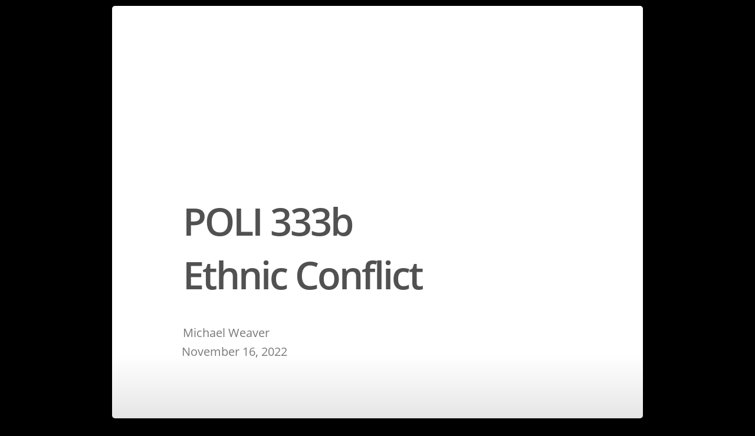

--- FILE ---
content_type: text/html; charset=utf-8
request_url: http://mdweaver.github.io/poli333b/lecture_25/
body_size: 598290
content:
<!DOCTYPE html>
<html>
<head>
  <title>POLI 333b Ethnic Conflict</title>

  <meta charset="utf-8">
  <meta http-equiv="X-UA-Compatible" content="chrome=1">
  <meta name="generator" content="pandoc" />



  <meta name="date" content="2022-11-16" />

  <meta name="viewport" content="width=device-width, initial-scale=1">
  <meta name="apple-mobile-web-app-capable" content="yes">

  <base target="_blank">

  <script type="text/javascript">
    var SLIDE_CONFIG = {
      // Slide settings
      settings: {
                title: 'POLI 333b<br>Ethnic Conflict',
                        useBuilds: true,
        usePrettify: true,
        enableSlideAreas: true,
        enableTouch: true,
                      },

      // Author information
      presenters: [
            {
        name:  'Michael Weaver' ,
        company: '',
        gplus: '',
        twitter: '',
        www: '',
        github: ''
      },
            ]
    };
  </script>

  <script>// Pandoc 2.9 adds attributes on both header and div. We remove the former (to
// be compatible with the behavior of Pandoc < 2.8).
document.addEventListener('DOMContentLoaded', function(e) {
  var hs = document.querySelectorAll("div.section[class*='level'] > :first-child");
  var i, h, a;
  for (i = 0; i < hs.length; i++) {
    h = hs[i];
    if (!/^h[1-6]$/i.test(h.tagName)) continue;  // it should be a header h1-h6
    a = h.attributes;
    while (a.length > 0) h.removeAttribute(a[0].name);
  }
});
</script>
  <style type="text/css">@font-face {
font-family: 'Open Sans';
font-style: normal;
font-weight: 400;
src: url([data-uri]) format('truetype');
}
@font-face {
font-family: 'Open Sans';
font-style: normal;
font-weight: 600;
src: url([data-uri]) format('truetype');
}
@font-face {
font-family: 'Open Sans';
font-style: italic;
font-weight: 400;
src: url([data-uri]) format('truetype');
}
@font-face {
font-family: 'Open Sans';
font-style: italic;
font-weight: 600;
src: url([data-uri]) format('truetype');
}
@font-face {
font-family: 'Source Code Pro';
font-style: normal;
font-weight: 400;
src: url([data-uri]) format('truetype');
}
</style>
  <style type="text/css">@charset "UTF-8";

html, body, div, span, applet, object, iframe,
h1, h2, h3, h4, h5, h6, p, blockquote, pre,
a, abbr, acronym, address, big, cite, code,
del, dfn, em, img, ins, kbd, q, s, samp,
small, strike, strong, tt, var,
b, u, i, center,
dl, dt, dd, ol, ul, li,
fieldset, form, label, legend,
table, caption, tbody, tfoot, thead, tr, th, td,
article, aside, canvas, details, embed,
figure, figcaption, footer, header, hgroup,
menu, nav, output, ruby, section, summary,
time, mark, audio, video {
margin: 0;
padding: 0;
border: 0;
font: inherit;
font-size: 100%;
vertical-align: baseline;
}

html {
line-height: 1.2;
}

ul {
list-style: none;
}

table {
border-collapse: collapse;
border-spacing: 0;
}

caption, th, td {
font-weight: normal;
vertical-align: middle;
}

q, blockquote {
quotes: none;
}

q:before, q:after, blockquote:before, blockquote:after {
content: "";
content: none;
}

a img {
border: none;
}

article, aside, details, figcaption, figure, footer, header, hgroup, menu, nav, section, summary {
display: block;
}


html {
height: 100%;
overflow: hidden;
}

body {
margin: 0;
padding: 0;
opacity: 0;
height: 100%;
min-height: 740px;
width: 100%;
overflow: hidden;
color: #fff;
-webkit-font-smoothing: antialiased;
-moz-font-smoothing: antialiased;
-ms-font-smoothing: antialiased;
-o-font-smoothing: antialiased;
-webkit-transition: opacity 250ms ease-in;
-webkit-transition-delay: 100ms;
-moz-transition: opacity 250ms ease-in 100ms;
-o-transition: opacity 250ms ease-in 100ms;
transition: opacity 250ms ease-in 100ms;
}

body.loaded {
opacity: 1 !important;
}

input, button {
vertical-align: middle;
}

slides > slide[hidden] {
display: none !important;
}

slides {
width: 100%;
height: 100%;
position: absolute;
left: 0;
top: 0;
-webkit-transform: translate3d(0, 0, 0);
-moz-transform: translate3d(0, 0, 0);
-ms-transform: translate3d(0, 0, 0);
-o-transform: translate3d(0, 0, 0);
transform: translate3d(0, 0, 0);
-webkit-perspective: 1000;
-moz-perspective: 1000;
-ms-perspective: 1000;
-o-perspective: 1000;
perspective: 1000;
-webkit-transform-style: preserve-3d;
-moz-transform-style: preserve-3d;
-ms-transform-style: preserve-3d;
-o-transform-style: preserve-3d;
transform-style: preserve-3d;
-webkit-transition: opacity 250ms ease-in;
-webkit-transition-delay: 100ms;
-moz-transition: opacity 250ms ease-in 100ms;
-o-transition: opacity 250ms ease-in 100ms;
transition: opacity 250ms ease-in 100ms;
}

slides > slide {
display: block;
position: absolute;
overflow: hidden;
left: 50%;
top: 50%;
-webkit-box-sizing: border-box;
-moz-box-sizing: border-box;
box-sizing: border-box;
}




::selection {
color: white;
background-color: #ffd14d;
text-shadow: none;
}

::-webkit-scrollbar {
height: 16px;
overflow: visible;
width: 16px;
}

::-webkit-scrollbar-thumb {
background-color: rgba(0, 0, 0, 0.1);
background-clip: padding-box;
border: solid transparent;
min-height: 28px;
padding: 100px 0 0;
-webkit-box-shadow: inset 1px 1px 0 rgba(0, 0, 0, 0.1), inset 0 -1px 0 rgba(0, 0, 0, 0.07);
-moz-box-shadow: inset 1px 1px 0 rgba(0, 0, 0, 0.1), inset 0 -1px 0 rgba(0, 0, 0, 0.07);
box-shadow: inset 1px 1px 0 rgba(0, 0, 0, 0.1), inset 0 -1px 0 rgba(0, 0, 0, 0.07);
border-width: 1px 1px 1px 6px;
}

::-webkit-scrollbar-thumb:hover {
background-color: rgba(0, 0, 0, 0.5);
}

::-webkit-scrollbar-button {
height: 0;
width: 0;
}

::-webkit-scrollbar-track {
background-clip: padding-box;
border: solid transparent;
border-width: 0 0 0 4px;
}

::-webkit-scrollbar-corner {
background: transparent;
}

body {
background: black;
}

slides > slide {
font-family: 'Open Sans', Arial, sans-serif;
font-size: 26px;
color: #797979;
width: 900px;
height: 700px;
margin-left: -450px;
margin-top: -350px;
padding: 40px 60px;
-webkit-border-radius: 5px;
-moz-border-radius: 5px;
-ms-border-radius: 5px;
-o-border-radius: 5px;
border-radius: 5px;
-webkit-transition: all 0.6s ease-in-out;
-moz-transition: all 0.6s ease-in-out;
-o-transition: all 0.6s ease-in-out;
transition: all 0.6s ease-in-out;
}

slides > slide.far-past {
}

slides > slide.past {
opacity: 0;
}

slides > slide.current {
display: block;
opacity: 1;
z-index: 1;
}
slides > slide:not(.current) {
z-index: 0;
}

slides > slide.current .auto-fadein {
opacity: 1;
}

slides > slide.current .gdbar {
-webkit-background-size: 100% 100%;
-moz-background-size: 100% 100%;
-o-background-size: 100% 100%;
background-size: 100% 100%;
}

slides > slide.next {
opacity: 0;
pointer-events: none;
}

slides > slide.far-next {
}

slides > slide.dark {
background: #515151 !important;
}

slides > slide:not(.nobackground):after {
font-size: 12pt;
content: attr(data-slide-num) "/" attr(data-total-slides);
position: absolute;
bottom: 20px;
right: 60px;
line-height: 1.9;
}

slides > slide.title-slide:after {
content: '';
position: absolute;
bottom: 40px;
right: 40px;
width: 100%;
height: 60px;
}

slides > slide.backdrop {
z-index: -10;
display: block !important;
background: -webkit-gradient(linear, 50% 0%, 50% 100%, color-stop(0%, #ffffff), color-stop(85%, #ffffff), color-stop(100%, #e6e6e6));
background: -webkit-linear-gradient(#ffffff, #ffffff 85%, #e6e6e6);
background: -moz-linear-gradient(#ffffff, #ffffff 85%, #e6e6e6);
background: -o-linear-gradient(#ffffff, #ffffff 85%, #e6e6e6);
background: linear-gradient(#ffffff, #ffffff 85%, #e6e6e6);
background-color: white;
}

slides > slide.backdrop:after, slides > slide.backdrop:before {
display: none;
}

slides > slide > hgroup + article {
margin-top: 45px;
}

slides > slide > hgroup + article.flexbox.vcenter, slides > slide > hgroup + article.flexbox.vleft, slides > slide > hgroup + article.flexbox.vright {
height: 80%;
}

slides > slide > hgroup + article p {
margin-bottom: 1em;
}

slides > slide > article:only-child {
height: 100%;
}

slides > slide > article:only-child > iframe {
height: 95%;
}

slides.layout-faux-widescreen > slide {
padding: 40px 160px;
}

slides.layout-widescreen > slide,
slides.layout-faux-widescreen > slide {
margin-left: -550px;
width: 1100px;
}

slides.layout-widescreen > slide.far-past,
slides.layout-faux-widescreen > slide.far-past {
-webkit-transform: translate(-2260px);
-moz-transform: translate(-2260px);
-ms-transform: translate(-2260px);
-o-transform: translate(-2260px);
transform: translate(-2260px);
-webkit-transform: translate3d(-2260px, 0, 0);
-moz-transform: translate3d(-2260px, 0, 0);
-ms-transform: translate3d(-2260px, 0, 0);
-o-transform: translate3d(-2260px, 0, 0);
transform: translate3d(-2260px, 0, 0);
}

slides.layout-widescreen > slide.past,
slides.layout-faux-widescreen > slide.past {
display: block;
opacity: 0;
}

slides.layout-widescreen > slide.current,
slides.layout-faux-widescreen > slide.current {
display: block;
opacity: 1;
}

slides.layout-widescreen > slide.next,
slides.layout-faux-widescreen > slide.next {
display: block;
opacity: 0;
pointer-events: none;
}

slides.layout-widescreen > slide.far-next,
slides.layout-faux-widescreen > slide.far-next {
-webkit-transform: translate(2260px);
-moz-transform: translate(2260px);
-ms-transform: translate(2260px);
-o-transform: translate(2260px);
transform: translate(2260px);
-webkit-transform: translate3d(2260px, 0, 0);
-moz-transform: translate3d(2260px, 0, 0);
-ms-transform: translate3d(2260px, 0, 0);
-o-transform: translate3d(2260px, 0, 0);
transform: translate3d(2260px, 0, 0);
}

slides.layout-widescreen #prev-slide-area,
slides.layout-faux-widescreen #prev-slide-area {
margin-left: -650px;
}

slides.layout-widescreen #next-slide-area,
slides.layout-faux-widescreen #next-slide-area {
margin-left: 550px;
}

b {
font-weight: 600;
}

a {
color: #2a7cdf;
text-decoration: none;
border-bottom: 1px solid rgba(42, 124, 223, 0.5);
}

a:hover {
color: black !important;
}

h1, h2, h3 {
font-weight: 600;
}

h2 {
font-size: 45px;
line-height: 65px;
letter-spacing: -2px;
color: #515151;
}

h3 {
font-size: 30px;
letter-spacing: -1px;
line-height: 2;
font-weight: inherit;
color: #797979;
}

ol, ul {
margin-left: 1.2em;
margin-bottom: 1em;
position: relative;
}
ol {
margin-left: 1.4em;
}

ol li,
ul li {
margin-bottom: 0.5em;
}

ul li ul {
margin-left: 2em;
margin-bottom: 0;
}

ul li ul li:before {
content: '-';
font-weight: 600;
}

ul > li:before {
content: '\00B7';
margin-left: -1em;
position: absolute;
font-weight: 600;
}

ul ul,
ol ul {
margin-top: .5em;
}
ol ul,
ol ol {
margin-top: .5em;
}

.highlight-code slide.current pre > * {
opacity: 0.25;
-webkit-transition: opacity 0.5s ease-in;
-moz-transition: opacity 0.5s ease-in;
-o-transition: opacity 0.5s ease-in;
transition: opacity 0.5s ease-in;
}

.highlight-code slide.current b {
opacity: 1;
}

pre {
font-family: 'Source Code Pro', 'Courier New', monospace;
font-size: 20px;
line-height: 28px;
padding: 10px 0 10px 60px;
letter-spacing: -1px;
margin-bottom: 20px;
width: 106%;
left: -60px;
position: relative;
-webkit-box-sizing: border-box;
-moz-box-sizing: border-box;
box-sizing: border-box;

}
.prettyprint {
background-color: #e6e6e6;
}

pre[data-lang]:after {
content: attr(data-lang);
background-color: darkgrey;
right: 0;
top: 0;
position: absolute;
font-size: 16pt;
color: white;
padding: 2px 25px;
text-transform: uppercase;
}

pre[data-lang="go"] {
color: #333;
}

code {
font-size: 95%;
font-family: 'Source Code Pro', 'Courier New', monospace;
color: black;
}

iframe {
width: 100%;
height: 510px;
background: white;
border: 1px solid #e6e6e6;
-webkit-box-sizing: border-box;
-moz-box-sizing: border-box;
box-sizing: border-box;
}

dt {
font-weight: bold;
}

button {
display: inline-block;
background: -webkit-gradient(linear, 50% 0%, 50% 100%, color-stop(40%, #f9f9f9), color-stop(70%, #e3e3e3));
background: -webkit-linear-gradient(#f9f9f9 40%, #e3e3e3 70%);
background: -moz-linear-gradient(#f9f9f9 40%, #e3e3e3 70%);
background: -o-linear-gradient(#f9f9f9 40%, #e3e3e3 70%);
background: linear-gradient(#f9f9f9 40%, #e3e3e3 70%);
border: 1px solid darkgrey;
-webkit-border-radius: 3px;
-moz-border-radius: 3px;
-ms-border-radius: 3px;
-o-border-radius: 3px;
border-radius: 3px;
padding: 5px 8px;
outline: none;
white-space: nowrap;
-webkit-user-select: none;
-moz-user-select: none;
user-select: none;
cursor: pointer;
text-shadow: 1px 1px white;
font-size: 10pt;
}

button:not(:disabled):hover {
border-color: #515151;
}

button:not(:disabled):active {
background: -webkit-gradient(linear, 50% 0%, 50% 100%, color-stop(40%, #e3e3e3), color-stop(70%, #f9f9f9));
background: -webkit-linear-gradient(#e3e3e3 40%, #f9f9f9 70%);
background: -moz-linear-gradient(#e3e3e3 40%, #f9f9f9 70%);
background: -o-linear-gradient(#e3e3e3 40%, #f9f9f9 70%);
background: linear-gradient(#e3e3e3 40%, #f9f9f9 70%);
}

:disabled {
color: darkgrey;
}

.blue {
color: #4387fd;
}

.blue2 {
color: #3c8ef3;
}

.blue3 {
color: #2a7cdf;
}

.yellow {
color: #ffd14d;
}

.yellow2 {
color: #f9cc46;
}

.yellow3 {
color: #f6c000;
}

.green {
color: #0da861;
}

.green2 {
color: #00a86d;
}

.green3 {
color: #009f5d;
}

.red {
color: #f44a3f;
}

.red2 {
color: #e0543e;
}

.red3 {
color: #d94d3a;
}

.gray {
color: #e6e6e6;
}

.gray2 {
color: darkgrey;
}

.gray3 {
color: #797979;
}

.gray4 {
color: #515151;
}

.white {
color: white !important;
}

.black {
color: black !important;
}

.columns-2 {
-webkit-column-count: 2;
-moz-column-count: 2;
-ms-column-count: 2;
-o-column-count: 2;
column-count: 2;
}

.columns-2 ul, .columns-2 ol {
-webkit-transform: translate3d(0, 0, 0);
}

table.rmdtable {
width: 100%;
border-collapse: -moz-initial;
border-collapse: initial;
border-spacing: 2px;
border-bottom: 1px solid #797979;
}

table.rmdtable tr > td:first-child, table th {
font-weight: 600;
color: #515151;
}

table.rmdtable tr:nth-child(odd) {
background-color: #e6e6e6;
}

table.rmdtable th {
color: white;
font-size: 18px;
background: -webkit-gradient(linear, 50% 0%, 50% 100%, color-stop(40%, #4387fd), color-stop(80%, #2a7cdf)) no-repeat;
background: -webkit-linear-gradient(top, #4387fd 40%, #2a7cdf 80%) no-repeat;
background: -moz-linear-gradient(top, #4387fd 40%, #2a7cdf 80%) no-repeat;
background: -o-linear-gradient(top, #4387fd 40%, #2a7cdf 80%) no-repeat;
background: linear-gradient(top, #4387fd 40%, #2a7cdf 80%) no-repeat;
}

table.rmdtable td, table th {
font-size: 18px;
padding: 1em 0.5em;
}

table.rmdtable td.highlight {
color: #515151;
background: -webkit-gradient(linear, 50% 0%, 50% 100%, color-stop(40%, #ffd14d), color-stop(80%, #f6c000)) no-repeat;
background: -webkit-linear-gradient(top, #ffd14d 40%, #f6c000 80%) no-repeat;
background: -moz-linear-gradient(top, #ffd14d 40%, #f6c000 80%) no-repeat;
background: -o-linear-gradient(top, #ffd14d 40%, #f6c000 80%) no-repeat;
background: linear-gradient(top, #ffd14d 40%, #f6c000 80%) no-repeat;
}

table.rmdtable.rows {
border-bottom: none;
border-right: 1px solid #797979;
}

q {
font-size: 45px;
line-height: 72px;
}

q:before {
content: '\201C';
position: absolute;
margin-left: -0.5em;
}

q:after {
content: '\201D';
position: absolute;
margin-left: 0.1em;
}

slide.fill {
background-repeat: no-repeat;
-webkit-border-radius: 5px;
-moz-border-radius: 5px;
-ms-border-radius: 5px;
-o-border-radius: 5px;
border-radius: 5px;
-webkit-background-size: cover;
-moz-background-size: cover;
-o-background-size: cover;
background-size: cover;
}


article.smaller p, article.smaller ul, article.smaller ol {
font-size: 20px;
line-height: 24px;
letter-spacing: 0;
}

article.smaller table td, article.smaller table th {
font-size: 14px;
}

article.smaller pre {
font-size: 15px;
line-height: 20px;
letter-spacing: 0;
}

article.smaller q {
font-size: 40px;
line-height: 48px;
}

article.smaller q:before, article.smaller q:after {
font-size: 60px;
}


.build > * {
-webkit-transition: opacity 0.5s ease-in-out;
-webkit-transition-delay: 0.2s;
-moz-transition: opacity 0.5s ease-in-out 0.2s;
-o-transition: opacity 0.5s ease-in-out 0.2s;
transition: opacity 0.5s ease-in-out 0.2s;
}

.build .to-build {
opacity: 0;
}

.build .build-fade {
opacity: 0.3;
}

.build .build-fade:hover {
opacity: 1.0;
}

.popup .next .build .to-build {
opacity: 1;
}

.popup .next .build .build-fade {
opacity: 1;
}


.prettyprint .str,
.prettyprint .atv {

color: #009f5d;
}

.prettyprint .kwd,
.prettyprint .tag {

color: #0066cc;
}

.prettyprint .com {

color: #797979;
font-style: italic;
}

.prettyprint .lit {

color: #7f0000;
}

.prettyprint .pun,
.prettyprint .opn,
.prettyprint .clo {
color: #515151;
}

.prettyprint .typ,
.prettyprint .atn,
.prettyprint .dec,
.prettyprint .var {

color: #d94d3a;
}

.prettyprint .pln {
color: #515151;
}

.note {
position: absolute;
z-index: 100;
width: 100%;
height: 100%;
top: 0;
left: 0;
padding: 1em;
background: rgba(0, 0, 0, 0.3);
opacity: 0;
pointer-events: none;
display: -webkit-box !important;
display: -moz-box !important;
display: -ms-box !important;
display: -o-box !important;
display: box !important;
-webkit-box-orient: vertical;
-moz-box-orient: vertical;
-ms-box-orient: vertical;
box-orient: vertical;
-webkit-box-align: center;
-moz-box-align: center;
-ms-box-align: center;
box-align: center;
-webkit-box-pack: center;
-moz-box-pack: center;
-ms-box-pack: center;
box-pack: center;
-webkit-border-radius: 5px;
-moz-border-radius: 5px;
-ms-border-radius: 5px;
-o-border-radius: 5px;
border-radius: 5px;
-webkit-box-sizing: border-box;
-moz-box-sizing: border-box;
box-sizing: border-box;
-webkit-transform: translateY(350px);
-moz-transform: translateY(350px);
-ms-transform: translateY(350px);
-o-transform: translateY(350px);
transform: translateY(350px);
-webkit-transition: all 0.4s ease-in-out;
-moz-transition: all 0.4s ease-in-out;
-o-transition: all 0.4s ease-in-out;
transition: all 0.4s ease-in-out;
}

.note > section {
background: #fff;
-webkit-border-radius: 5px;
-moz-border-radius: 5px;
-ms-border-radius: 5px;
-o-border-radius: 5px;
border-radius: 5px;
-webkit-box-shadow: 0 0 10px #797979;
-moz-box-shadow: 0 0 10px #797979;
box-shadow: 0 0 10px #797979;
width: 60%;
padding: 2em;
}

.with-notes.popup slides.layout-widescreen slide.next,
.with-notes.popup slides.layout-faux-widescreen slide.next {
-webkit-transform: translate3d(690px, 80px, 0) scale(0.35);
-moz-transform: translate3d(690px, 80px, 0) scale(0.35);
-ms-transform: translate3d(690px, 80px, 0) scale(0.35);
-o-transform: translate3d(690px, 80px, 0) scale(0.35);
transform: translate3d(690px, 80px, 0) scale(0.35);
}

.with-notes.popup slides.layout-widescreen slide .note,
.with-notes.popup slides.layout-faux-widescreen slide .note {
-webkit-transform: translate3d(300px, 800px, 0) scale(1.5);
-moz-transform: translate3d(300px, 800px, 0) scale(1.5);
-ms-transform: translate3d(300px, 800px, 0) scale(1.5);
-o-transform: translate3d(300px, 800px, 0) scale(1.5);
transform: translate3d(300px, 800px, 0) scale(1.5);
}

.with-notes.popup slide {
overflow: visible;
background: white;
-webkit-transition: none;
-moz-transition: none;
-o-transition: none;
transition: none;
pointer-events: none;
-webkit-transform-origin: 0 0;
-moz-transform-origin: 0 0;
-ms-transform-origin: 0 0;
-o-transform-origin: 0 0;
transform-origin: 0 0;
}

.with-notes.popup slide:not(.backdrop) {
-webkit-transform: scale(0.6) translate3d(0.5em, 0.5em, 0);
-moz-transform: scale(0.6) translate3d(0.5em, 0.5em, 0);
-ms-transform: scale(0.6) translate3d(0.5em, 0.5em, 0);
-o-transform: scale(0.6) translate3d(0.5em, 0.5em, 0);
transform: scale(0.6) translate3d(0.5em, 0.5em, 0);
-webkit-box-shadow: 0 0 10px #797979;
-moz-box-shadow: 0 0 10px #797979;
box-shadow: 0 0 10px #797979;
}

.with-notes.popup slide.backdrop {
background-image: -webkit-gradient(radial, 50% 50%, 0, 50% 50%, 600, color-stop(0%, #b1dfff), color-stop(100%, #4387fd));
background-image: -webkit-radial-gradient(50% 50%, #b1dfff 0%, #4387fd 600px);
background-image: -moz-radial-gradient(50% 50%, #b1dfff 0%, #4387fd 600px);
background-image: -o-radial-gradient(50% 50%, #b1dfff 0%, #4387fd 600px);
background-image: radial-gradient(50% 50%, #b1dfff 0%, #4387fd 600px);
}

.with-notes.popup slide.next {
-webkit-transform: translate3d(570px, 80px, 0) scale(0.35);
-moz-transform: translate3d(570px, 80px, 0) scale(0.35);
-ms-transform: translate3d(570px, 80px, 0) scale(0.35);
-o-transform: translate3d(570px, 80px, 0) scale(0.35);
transform: translate3d(570px, 80px, 0) scale(0.35);
opacity: 1 !important;
}

.with-notes.popup slide.next .note {
display: none !important;
}

.with-notes.popup .note {
width: 109%;
height: 260px;
background: #e6e6e6;
padding: 0;
-webkit-box-shadow: 0 0 10px #797979;
-moz-box-shadow: 0 0 10px #797979;
box-shadow: 0 0 10px #797979;
-webkit-transform: translate3d(250px, 800px, 0) scale(1.5);
-moz-transform: translate3d(250px, 800px, 0) scale(1.5);
-ms-transform: translate3d(250px, 800px, 0) scale(1.5);
-o-transform: translate3d(250px, 800px, 0) scale(1.5);
transform: translate3d(250px, 800px, 0) scale(1.5);
-webkit-transition: opacity 400ms ease-in-out;
-moz-transition: opacity 400ms ease-in-out;
-o-transition: opacity 400ms ease-in-out;
transition: opacity 400ms ease-in-out;
}

.with-notes.popup .note > section {
background: #fff;
-webkit-border-radius: 5px;
-moz-border-radius: 5px;
-ms-border-radius: 5px;
-o-border-radius: 5px;
border-radius: 5px;
height: 100%;
width: 100%;
-webkit-box-sizing: border-box;
-moz-box-sizing: border-box;
box-sizing: border-box;
-webkit-box-shadow: none;
-moz-box-shadow: none;
box-shadow: none;
overflow: auto;
padding: 1em;
}

.with-notes .note {
opacity: 1;
-webkit-transform: translateY(0);
-moz-transform: translateY(0);
-ms-transform: translateY(0);
-o-transform: translateY(0);
transform: translateY(0);
pointer-events: auto;
}

.source {
font-size: 14px;
color: darkgrey;
position: absolute;
bottom: 70px;
left: 60px;
}

.centered {
text-align: center;
}

.reflect {
-webkit-box-reflect: below 3px -webkit-linear-gradient(rgba(255, 255, 255, 0) 85%, white 150%);
-moz-box-reflect: below 3px -moz-linear-gradient(rgba(255, 255, 255, 0) 85%, white 150%);
-o-box-reflect: below 3px -o-linear-gradient(rgba(255, 255, 255, 0) 85%, white 150%);
-ms-box-reflect: below 3px -ms-linear-gradient(rgba(255, 255, 255, 0) 85%, white 150%);
box-reflect: below 3px linear-gradient(rgba(255, 255, 255, 0) 85%, #ffffff 150%);
}

.flexbox {
display: -webkit-box !important;
display: -moz-box !important;
display: -ms-box !important;
display: -o-box !important;
display: box !important;
}

.flexbox.vcenter {
-webkit-box-orient: vertical;
-moz-box-orient: vertical;
-ms-box-orient: vertical;
box-orient: vertical;
-webkit-box-align: center;
-moz-box-align: center;
-ms-box-align: center;
box-align: center;
-webkit-box-pack: center;
-moz-box-pack: center;
-ms-box-pack: center;
box-pack: center;
height: 100%;
width: 100%;
}

.flexbox.vleft {
-webkit-box-orient: vertical;
-moz-box-orient: vertical;
-ms-box-orient: vertical;
box-orient: vertical;
-webkit-box-align: left;
-moz-box-align: left;
-ms-box-align: left;
box-align: left;
-webkit-box-pack: center;
-moz-box-pack: center;
-ms-box-pack: center;
box-pack: center;
height: 100%;
width: 100%;
}

.flexbox.vright {
-webkit-box-orient: vertical;
-moz-box-orient: vertical;
-ms-box-orient: vertical;
box-orient: vertical;
-webkit-box-align: end;
-moz-box-align: end;
-ms-box-align: end;
box-align: end;
-webkit-box-pack: center;
-moz-box-pack: center;
-ms-box-pack: center;
box-pack: center;
height: 100%;
width: 100%;
}

.auto-fadein {
-webkit-transition: opacity 0.6s ease-in;
-webkit-transition-delay: 0.6s;
-moz-transition: opacity 0.6s ease-in 0.6s;
-o-transition: opacity 0.6s ease-in 0.6s;
transition: opacity 0.6s ease-in 0.6s;
opacity: 0;
}


.slide-area {
z-index: 1000;
position: absolute;
left: 0;
top: 0;
width: 100px;
height: 700px;
left: 50%;
top: 50%;
cursor: pointer;
margin-top: -350px;
}

#prev-slide-area {
margin-left: -550px;
}

#next-slide-area {
margin-left: 450px;
}


.logoslide img {
width: 383px;
height: 92px;
}

.segue {
padding: 60px 120px;
}

.segue h2 {
color: #e6e6e6;
font-size: 60px;
}

.segue h3 {
color: #e6e6e6;
line-height: 2.8;
}

.segue hgroup {
position: absolute;
bottom: 225px;
}

.thank-you-slide {
background: #4387fd !important;
color: white;
}

.thank-you-slide h2 {
font-size: 60px;
color: inherit;
}

.thank-you-slide article > p {
margin-top: 2em;
font-size: 20pt;
}

.thank-you-slide > p {
position: absolute;
bottom: 80px;
font-size: 24pt;
line-height: 1.3;
}

aside.gdbar {
height: 97px;
width: 215px;
position: absolute;
left: -1px;
top: 125px;
-webkit-border-radius: 0 10px 10px 0;
-moz-border-radius: 0 10px 10px 0;
-ms-border-radius: 0 10px 10px 0;
-o-border-radius: 0 10px 10px 0;
border-radius: 0 10px 10px 0;
background: -webkit-gradient(linear, 0% 50%, 100% 50%, color-stop(0%, #e6e6e6), color-stop(100%, #e6e6e6)) no-repeat;
background: -webkit-linear-gradient(left, #e6e6e6, #e6e6e6) no-repeat;
background: -moz-linear-gradient(left, #e6e6e6, #e6e6e6) no-repeat;
background: -o-linear-gradient(left, #e6e6e6, #e6e6e6) no-repeat;
background: linear-gradient(left, #e6e6e6, #e6e6e6) no-repeat;
-webkit-background-size: 0% 100%;
-moz-background-size: 0% 100%;
-o-background-size: 0% 100%;
background-size: 0% 100%;
-webkit-transition: all 0.5s ease-out;
-webkit-transition-delay: 0.5s;
-moz-transition: all 0.5s ease-out 0.5s;
-o-transition: all 0.5s ease-out 0.5s;
transition: all 0.5s ease-out 0.5s;

}

aside.gdbar.right {
right: 0;
left: -moz-initial;
left: initial;
top: 254px;

-webkit-transform: rotateZ(180deg);
-moz-transform: rotateZ(180deg);
-ms-transform: rotateZ(180deg);
-o-transform: rotateZ(180deg);
transform: rotateZ(180deg);
}

aside.gdbar.right img {
-webkit-transform: rotateZ(180deg);
-moz-transform: rotateZ(180deg);
-ms-transform: rotateZ(180deg);
-o-transform: rotateZ(180deg);
transform: rotateZ(180deg);
}

aside.gdbar.bottom {
top: -moz-initial;
top: initial;
bottom: 60px;
}

aside.gdbar img {
width: 85px;
height: 85px;
position: absolute;
right: 0;
margin: 8px 15px;
}

.title-slide hgroup {
bottom: 100px;
}

.title-slide hgroup h1 {
font-size: 65px;
line-height: 1.4;
letter-spacing: -3px;
color: #515151;
}

.title-slide hgroup h2 {
font-size: 34px;
color: darkgrey;
font-weight: inherit;
}

.title-slide hgroup p {
font-size: 20px;
color: #797979;
line-height: 1.3;
margin-top: 2em;
}

.quote {
color: #e6e6e6;
}

.quote .author {
font-size: 24px;
position: absolute;
bottom: 80px;
line-height: 1.4;
}

[data-config-contact] a {
color: white;
border-bottom: none;
}

[data-config-contact] span {
width: 115px;
display: inline-block;
}

.overview.popup .note {
display: none !important;
}

.overview slides slide {
display: block;
cursor: pointer;
opacity: 0.5;
pointer-events: auto !important;
background: -webkit-gradient(linear, 50% 0%, 50% 100%, color-stop(0%, #ffffff), color-stop(85%, #ffffff), color-stop(100%, #e6e6e6));
background: -webkit-linear-gradient(#ffffff, #ffffff 85%, #e6e6e6);
background: -moz-linear-gradient(#ffffff, #ffffff 85%, #e6e6e6);
background: -o-linear-gradient(#ffffff, #ffffff 85%, #e6e6e6);
background: linear-gradient(#ffffff, #ffffff 85%, #e6e6e6);
background-color: white;
}

.overview slides slide.backdrop {
display: none !important;
}

.overview slides slide.far-past, .overview slides slide.past, .overview slides slide.next, .overview slides slide.far-next, .overview slides slide.far-past {
opacity: 0.5;
display: block;
}

.overview slides slide.current {
opacity: 1;
}

.overview .slide-area {
display: none;
}
slides > slide {
background: linear-gradient(#ffffff, #ffffff 85%, #e6e6e6);
background-color: white;
}
slides > slide {
opacity: 0;
}
@media print {

@page {
size: landscape;
margin: 0;
}

slides slide {
display: block !important;
position: relative;
background: -webkit-gradient(linear, 50% 0%, 50% 100%, color-stop(0%, #ffffff), color-stop(85%, #ffffff), color-stop(100%, #e6e6e6));
background: -webkit-linear-gradient(#ffffff, #ffffff 85%, #e6e6e6);
background: -moz-linear-gradient(#ffffff, #ffffff 85%, #e6e6e6);
background: -o-linear-gradient(#ffffff, #ffffff 85%, #e6e6e6);
background: linear-gradient(#ffffff, #ffffff 85%, #e6e6e6);
background-color: white;
-webkit-transform: none !important;
-moz-transform: none !important;
-ms-transform: none !important;
-o-transform: none !important;
transform: none !important;
width: 100%;
height: 100%;
page-break-after: always;
top: auto !important;
left: auto !important;
margin-top: 0 !important;
margin-left: 0 !important;
opacity: 1 !important;
color: #555;
}

slides slide.far-past, slides slide.past, slides slide.next, slides slide.far-next, slides slide.far-past, slides slide.current {
opacity: 1 !important;
display: block !important;
}

slides slide .build > * {
-webkit-transition: none;
-moz-transition: none;
-o-transition: none;
transition: none;
}

slides slide .build .to-build,
slides slide .build .build-fade {
opacity: 1;
}

slides slide .auto-fadein {
opacity: 1 !important;
}

slides slide.backdrop {
display: none !important;
}

slides slide table.rows {
border-right: 0;
}

slides slide[hidden] {
display: none !important;
}

.slide-area {
display: none;
}

.reflect {
-webkit-box-reflect: none;
-moz-box-reflect: none;
-o-box-reflect: none;
-ms-box-reflect: none;
box-reflect: none;
}

pre, code {
font-family: monospace !important;
}
}

label {
display: block;
margin-bottom: 4px;
}
label, input {
font-size: 16px;
color: #333;
}
input {
width: 220px;
}
.jslider {
margin-top: 8px;
}

.dataTables_info, .dataTables_paginate {
font-size: 14px;
}
</style>
  <style type="text/css">
@media only screen and (max-device-width: 480px) {
slides>slide{-webkit-transition:none !important;-webkit-transition:none !important;-moz-transition:none !important;-o-transition:none !important;transition:none !important}
}
</style>
  <script>/* Modernizr 2.5.3 (Custom Build) | MIT & BSD
 * Build: http://www.modernizr.com/download/#[base64]
 */
;window.Modernizr=function(a,b,c){function C(a){i.cssText=a}function D(a,b){return C(m.join(a+";")+(b||""))}function E(a,b){return typeof a===b}function F(a,b){return!!~(""+a).indexOf(b)}function G(a,b){for(var d in a)if(i[a[d]]!==c)return b=="pfx"?a[d]:!0;return!1}function H(a,b,d){for(var e in a){var f=b[a[e]];if(f!==c)return d===!1?a[e]:E(f,"function")?f.bind(d||b):f}return!1}function I(a,b,c){var d=a.charAt(0).toUpperCase()+a.substr(1),e=(a+" "+o.join(d+" ")+d).split(" ");return E(b,"string")||E(b,"undefined")?G(e,b):(e=(a+" "+p.join(d+" ")+d).split(" "),H(e,b,c))}function K(){e.input=function(c){for(var d=0,e=c.length;d<e;d++)t[c[d]]=c[d]in j;return t.list&&(t.list=!!b.createElement("datalist")&&!!a.HTMLDataListElement),t}("autocomplete autofocus list placeholder max min multiple pattern required step".split(" ")),e.inputtypes=function(a){for(var d=0,e,g,h,i=a.length;d<i;d++)j.setAttribute("type",g=a[d]),e=j.type!=="text",e&&(j.value=k,j.style.cssText="position:absolute;visibility:hidden;",/^range$/.test(g)&&j.style.WebkitAppearance!==c?(f.appendChild(j),h=b.defaultView,e=h.getComputedStyle&&h.getComputedStyle(j,null).WebkitAppearance!=="textfield"&&j.offsetHeight!==0,f.removeChild(j)):/^(search|tel)$/.test(g)||(/^(url|email)$/.test(g)?e=j.checkValidity&&j.checkValidity()===!1:/^color$/.test(g)?(f.appendChild(j),f.offsetWidth,e=j.value!=k,f.removeChild(j)):e=j.value!=k)),s[a[d]]=!!e;return s}("search tel url email datetime date month week time datetime-local number range color".split(" "))}var d="2.5.3",e={},f=b.documentElement,g="modernizr",h=b.createElement(g),i=h.style,j=b.createElement("input"),k=":)",l={}.toString,m=" -webkit- -moz- -o- -ms- ".split(" "),n="Webkit Moz O ms",o=n.split(" "),p=n.toLowerCase().split(" "),q={svg:"http://www.w3.org/2000/svg"},r={},s={},t={},u=[],v=u.slice,w,x=function(a,c,d,e){var h,i,j,k=b.createElement("div"),l=b.body,m=l?l:b.createElement("body");if(parseInt(d,10))while(d--)j=b.createElement("div"),j.id=e?e[d]:g+(d+1),k.appendChild(j);return h=["&#173;","<style>",a,"</style>"].join(""),k.id=g,(l?k:m).innerHTML+=h,m.appendChild(k),l||(m.style.background="",f.appendChild(m)),i=c(k,a),l?k.parentNode.removeChild(k):m.parentNode.removeChild(m),!!i},y=function(b){var c=a.matchMedia||a.msMatchMedia;if(c)return c(b).matches;var d;return x("@media "+b+" { #"+g+" { position: absolute; } }",function(b){d=(a.getComputedStyle?getComputedStyle(b,null):b.currentStyle)["position"]=="absolute"}),d},z=function(){function d(d,e){e=e||b.createElement(a[d]||"div"),d="on"+d;var f=d in e;return f||(e.setAttribute||(e=b.createElement("div")),e.setAttribute&&e.removeAttribute&&(e.setAttribute(d,""),f=E(e[d],"function"),E(e[d],"undefined")||(e[d]=c),e.removeAttribute(d))),e=null,f}var a={select:"input",change:"input",submit:"form",reset:"form",error:"img",load:"img",abort:"img"};return d}(),A={}.hasOwnProperty,B;!E(A,"undefined")&&!E(A.call,"undefined")?B=function(a,b){return A.call(a,b)}:B=function(a,b){return b in a&&E(a.constructor.prototype[b],"undefined")},Function.prototype.bind||(Function.prototype.bind=function(b){var c=this;if(typeof c!="function")throw new TypeError;var d=v.call(arguments,1),e=function(){if(this instanceof e){var a=function(){};a.prototype=c.prototype;var f=new a,g=c.apply(f,d.concat(v.call(arguments)));return Object(g)===g?g:f}return c.apply(b,d.concat(v.call(arguments)))};return e});var J=function(c,d){var f=c.join(""),g=d.length;x(f,function(c,d){var f=b.styleSheets[b.styleSheets.length-1],h=f?f.cssRules&&f.cssRules[0]?f.cssRules[0].cssText:f.cssText||"":"",i=c.childNodes,j={};while(g--)j[i[g].id]=i[g];e.touch="ontouchstart"in a||a.DocumentTouch&&b instanceof DocumentTouch||(j.touch&&j.touch.offsetTop)===9,e.csstransforms3d=(j.csstransforms3d&&j.csstransforms3d.offsetLeft)===9&&j.csstransforms3d.offsetHeight===3,e.generatedcontent=(j.generatedcontent&&j.generatedcontent.offsetHeight)>=1,e.fontface=/src/i.test(h)&&h.indexOf(d.split(" ")[0])===0},g,d)}(['@font-face {font-family:"font";src:url("https://")}',["@media (",m.join("touch-enabled),("),g,")","{#touch{top:9px;position:absolute}}"].join(""),["@media (",m.join("transform-3d),("),g,")","{#csstransforms3d{left:9px;position:absolute;height:3px;}}"].join(""),['#generatedcontent:after{content:"',k,'";visibility:hidden}'].join("")],["fontface","touch","csstransforms3d","generatedcontent"]);r.flexbox=function(){return I("flexOrder")},r["flexbox-legacy"]=function(){return I("boxDirection")},r.canvas=function(){var a=b.createElement("canvas");return!!a.getContext&&!!a.getContext("2d")},r.canvastext=function(){return!!e.canvas&&!!E(b.createElement("canvas").getContext("2d").fillText,"function")},r.webgl=function(){try{var d=b.createElement("canvas"),e;e=!(!a.WebGLRenderingContext||!d.getContext("experimental-webgl")&&!d.getContext("webgl")),d=c}catch(f){e=!1}return e},r.touch=function(){return e.touch},r.geolocation=function(){return!!navigator.geolocation},r.postmessage=function(){return!!a.postMessage},r.websqldatabase=function(){return!!a.openDatabase},r.indexedDB=function(){return!!I("indexedDB",a)},r.hashchange=function(){return z("hashchange",a)&&(b.documentMode===c||b.documentMode>7)},r.history=function(){return!!a.history&&!!history.pushState},r.draganddrop=function(){var a=b.createElement("div");return"draggable"in a||"ondragstart"in a&&"ondrop"in a},r.websockets=function(){for(var b=-1,c=o.length;++b<c;)if(a[o[b]+"WebSocket"])return!0;return"WebSocket"in a},r.rgba=function(){return C("background-color:rgba(150,255,150,.5)"),F(i.backgroundColor,"rgba")},r.hsla=function(){return C("background-color:hsla(120,40%,100%,.5)"),F(i.backgroundColor,"rgba")||F(i.backgroundColor,"hsla")},r.multiplebgs=function(){return C("background:url(https://),url(https://),red url(https://)"),/(url\s*\(.*?){3}/.test(i.background)},r.backgroundsize=function(){return I("backgroundSize")},r.borderimage=function(){return I("borderImage")},r.borderradius=function(){return I("borderRadius")},r.boxshadow=function(){return I("boxShadow")},r.textshadow=function(){return b.createElement("div").style.textShadow===""},r.opacity=function(){return D("opacity:.55"),/^0.55$/.test(i.opacity)},r.cssanimations=function(){return I("animationName")},r.csscolumns=function(){return I("columnCount")},r.cssgradients=function(){var a="background-image:",b="gradient(linear,left top,right bottom,from(#9f9),to(white));",c="linear-gradient(left top,#9f9, white);";return C((a+"-webkit- ".split(" ").join(b+a)+m.join(c+a)).slice(0,-a.length)),F(i.backgroundImage,"gradient")},r.cssreflections=function(){return I("boxReflect")},r.csstransforms=function(){return!!I("transform")},r.csstransforms3d=function(){var a=!!I("perspective");return a&&"webkitPerspective"in f.style&&(a=e.csstransforms3d),a},r.csstransitions=function(){return I("transition")},r.fontface=function(){return e.fontface},r.generatedcontent=function(){return e.generatedcontent},r.video=function(){var a=b.createElement("video"),c=!1;try{if(c=!!a.canPlayType)c=new Boolean(c),c.ogg=a.canPlayType('video/ogg; codecs="theora"').replace(/^no$/,""),c.h264=a.canPlayType('video/mp4; codecs="avc1.42E01E"').replace(/^no$/,""),c.webm=a.canPlayType('video/webm; codecs="vp8, vorbis"').replace(/^no$/,"")}catch(d){}return c},r.audio=function(){var a=b.createElement("audio"),c=!1;try{if(c=!!a.canPlayType)c=new Boolean(c),c.ogg=a.canPlayType('audio/ogg; codecs="vorbis"').replace(/^no$/,""),c.mp3=a.canPlayType("audio/mpeg;").replace(/^no$/,""),c.wav=a.canPlayType('audio/wav; codecs="1"').replace(/^no$/,""),c.m4a=(a.canPlayType("audio/x-m4a;")||a.canPlayType("audio/aac;")).replace(/^no$/,"")}catch(d){}return c},r.localstorage=function(){try{return localStorage.setItem(g,g),localStorage.removeItem(g),!0}catch(a){return!1}},r.sessionstorage=function(){try{return sessionStorage.setItem(g,g),sessionStorage.removeItem(g),!0}catch(a){return!1}},r.webworkers=function(){return!!a.Worker},r.applicationcache=function(){return!!a.applicationCache},r.svg=function(){return!!b.createElementNS&&!!b.createElementNS(q.svg,"svg").createSVGRect},r.inlinesvg=function(){var a=b.createElement("div");return a.innerHTML="<svg/>",(a.firstChild&&a.firstChild.namespaceURI)==q.svg},r.smil=function(){return!!b.createElementNS&&/SVGAnimate/.test(l.call(b.createElementNS(q.svg,"animate")))},r.svgclippaths=function(){return!!b.createElementNS&&/SVGClipPath/.test(l.call(b.createElementNS(q.svg,"clipPath")))};for(var L in r)B(r,L)&&(w=L.toLowerCase(),e[w]=r[L](),u.push((e[w]?"":"no-")+w));return e.input||K(),C(""),h=j=null,e._version=d,e._prefixes=m,e._domPrefixes=p,e._cssomPrefixes=o,e.mq=y,e.hasEvent=z,e.testProp=function(a){return G([a])},e.testAllProps=I,e.testStyles=x,e.prefixed=function(a,b,c){return b?I(a,b,c):I(a,"pfx")},e}(this,this.document),function(a,b,c){function d(a){return o.call(a)=="[object Function]"}function e(a){return typeof a=="string"}function f(){}function g(a){return!a||a=="loaded"||a=="complete"||a=="uninitialized"}function h(){var a=p.shift();q=1,a?a.t?m(function(){(a.t=="c"?B.injectCss:B.injectJs)(a.s,0,a.a,a.x,a.e,1)},0):(a(),h()):q=0}function i(a,c,d,e,f,i,j){function k(b){if(!o&&g(l.readyState)&&(u.r=o=1,!q&&h(),l.onload=l.onreadystatechange=null,b)){a!="img"&&m(function(){t.removeChild(l)},50);for(var d in y[c])y[c].hasOwnProperty(d)&&y[c][d].onload()}}var j=j||B.errorTimeout,l={},o=0,r=0,u={t:d,s:c,e:f,a:i,x:j};y[c]===1&&(r=1,y[c]=[],l=b.createElement(a)),a=="object"?l.data=c:(l.src=c,l.type=a),l.width=l.height="0",l.onerror=l.onload=l.onreadystatechange=function(){k.call(this,r)},p.splice(e,0,u),a!="img"&&(r||y[c]===2?(t.insertBefore(l,s?null:n),m(k,j)):y[c].push(l))}function j(a,b,c,d,f){return q=0,b=b||"j",e(a)?i(b=="c"?v:u,a,b,this.i++,c,d,f):(p.splice(this.i++,0,a),p.length==1&&h()),this}function k(){var a=B;return a.loader={load:j,i:0},a}var l=b.documentElement,m=a.setTimeout,n=b.getElementsByTagName("script")[0],o={}.toString,p=[],q=0,r="MozAppearance"in l.style,s=r&&!!b.createRange().compareNode,t=s?l:n.parentNode,l=a.opera&&o.call(a.opera)=="[object Opera]",l=!!b.attachEvent&&!l,u=r?"object":l?"script":"img",v=l?"script":u,w=Array.isArray||function(a){return o.call(a)=="[object Array]"},x=[],y={},z={timeout:function(a,b){return b.length&&(a.timeout=b[0]),a}},A,B;B=function(a){function b(a){var a=a.split("!"),b=x.length,c=a.pop(),d=a.length,c={url:c,origUrl:c,prefixes:a},e,f,g;for(f=0;f<d;f++)g=a[f].split("="),(e=z[g.shift()])&&(c=e(c,g));for(f=0;f<b;f++)c=x[f](c);return c}function g(a,e,f,g,i){var j=b(a),l=j.autoCallback;j.url.split(".").pop().split("?").shift(),j.bypass||(e&&(e=d(e)?e:e[a]||e[g]||e[a.split("/").pop().split("?")[0]]||h),j.instead?j.instead(a,e,f,g,i):(y[j.url]?j.noexec=!0:y[j.url]=1,f.load(j.url,j.forceCSS||!j.forceJS&&"css"==j.url.split(".").pop().split("?").shift()?"c":c,j.noexec,j.attrs,j.timeout),(d(e)||d(l))&&f.load(function(){k(),e&&e(j.origUrl,i,g),l&&l(j.origUrl,i,g),y[j.url]=2})))}function i(a,b){function c(a,c){if(a){if(e(a))c||(j=function(){var a=[].slice.call(arguments);k.apply(this,a),l()}),g(a,j,b,0,h);else if(Object(a)===a)for(n in m=function(){var b=0,c;for(c in a)a.hasOwnProperty(c)&&b++;return b}(),a)a.hasOwnProperty(n)&&(!c&&!--m&&(d(j)?j=function(){var a=[].slice.call(arguments);k.apply(this,a),l()}:j[n]=function(a){return function(){var b=[].slice.call(arguments);a&&a.apply(this,b),l()}}(k[n])),g(a[n],j,b,n,h))}else!c&&l()}var h=!!a.test,i=a.load||a.both,j=a.callback||f,k=j,l=a.complete||f,m,n;c(h?a.yep:a.nope,!!i),i&&c(i)}var j,l,m=this.yepnope.loader;if(e(a))g(a,0,m,0);else if(w(a))for(j=0;j<a.length;j++)l=a[j],e(l)?g(l,0,m,0):w(l)?B(l):Object(l)===l&&i(l,m);else Object(a)===a&&i(a,m)},B.addPrefix=function(a,b){z[a]=b},B.addFilter=function(a){x.push(a)},B.errorTimeout=1e4,b.readyState==null&&b.addEventListener&&(b.readyState="loading",b.addEventListener("DOMContentLoaded",A=function(){b.removeEventListener("DOMContentLoaded",A,0),b.readyState="complete"},0)),a.yepnope=k(),a.yepnope.executeStack=h,a.yepnope.injectJs=function(a,c,d,e,i,j){var k=b.createElement("script"),l,o,e=e||B.errorTimeout;k.src=a;for(o in d)k.setAttribute(o,d[o]);c=j?h:c||f,k.onreadystatechange=k.onload=function(){!l&&g(k.readyState)&&(l=1,c(),k.onload=k.onreadystatechange=null)},m(function(){l||(l=1,c(1))},e),i?k.onload():n.parentNode.insertBefore(k,n)},a.yepnope.injectCss=function(a,c,d,e,g,i){var e=b.createElement("link"),j,c=i?h:c||f;e.href=a,e.rel="stylesheet",e.type="text/css";for(j in d)e.setAttribute(j,d[j]);g||(n.parentNode.insertBefore(e,n),m(c,0))}}(this,document),Modernizr.load=function(){yepnope.apply(window,[].slice.call(arguments,0))};</script>
  <script>var q=null;window.PR_SHOULD_USE_CONTINUATION=!0;
(function(){function L(a){function m(a){var f=a.charCodeAt(0);if(f!==92)return f;var b=a.charAt(1);return(f=r[b])?f:"0"<=b&&b<="7"?parseInt(a.substring(1),8):b==="u"||b==="x"?parseInt(a.substring(2),16):a.charCodeAt(1)}function e(a){if(a<32)return(a<16?"\\x0":"\\x")+a.toString(16);a=String.fromCharCode(a);if(a==="\\"||a==="-"||a==="["||a==="]")a="\\"+a;return a}function h(a){for(var f=a.substring(1,a.length-1).match(/\\u[\dA-Fa-f]{4}|\\x[\dA-Fa-f]{2}|\\[0-3][0-7]{0,2}|\\[0-7]{1,2}|\\[\S\s]|[^\\]/g),a=
[],b=[],o=f[0]==="^",c=o?1:0,i=f.length;c<i;++c){var j=f[c];if(/\\[bdsw]/i.test(j))a.push(j);else{var j=m(j),d;c+2<i&&"-"===f[c+1]?(d=m(f[c+2]),c+=2):d=j;b.push([j,d]);d<65||j>122||(d<65||j>90||b.push([Math.max(65,j)|32,Math.min(d,90)|32]),d<97||j>122||b.push([Math.max(97,j)&-33,Math.min(d,122)&-33]))}}b.sort(function(a,f){return a[0]-f[0]||f[1]-a[1]});f=[];j=[NaN,NaN];for(c=0;c<b.length;++c)i=b[c],i[0]<=j[1]+1?j[1]=Math.max(j[1],i[1]):f.push(j=i);b=["["];o&&b.push("^");b.push.apply(b,a);for(c=0;c<
f.length;++c)i=f[c],b.push(e(i[0])),i[1]>i[0]&&(i[1]+1>i[0]&&b.push("-"),b.push(e(i[1])));b.push("]");return b.join("")}function y(a){for(var f=a.source.match(/\[(?:[^\\\]]|\\[\S\s])*]|\\u[\dA-Fa-f]{4}|\\x[\dA-Fa-f]{2}|\\\d+|\\[^\dux]|\(\?[!:=]|[()^]|[^()[\\^]+/g),b=f.length,d=[],c=0,i=0;c<b;++c){var j=f[c];j==="("?++i:"\\"===j.charAt(0)&&(j=+j.substring(1))&&j<=i&&(d[j]=-1)}for(c=1;c<d.length;++c)-1===d[c]&&(d[c]=++t);for(i=c=0;c<b;++c)j=f[c],j==="("?(++i,d[i]===void 0&&(f[c]="(?:")):"\\"===j.charAt(0)&&
(j=+j.substring(1))&&j<=i&&(f[c]="\\"+d[i]);for(i=c=0;c<b;++c)"^"===f[c]&&"^"!==f[c+1]&&(f[c]="");if(a.ignoreCase&&s)for(c=0;c<b;++c)j=f[c],a=j.charAt(0),j.length>=2&&a==="["?f[c]=h(j):a!=="\\"&&(f[c]=j.replace(/[A-Za-z]/g,function(a){a=a.charCodeAt(0);return"["+String.fromCharCode(a&-33,a|32)+"]"}));return f.join("")}for(var t=0,s=!1,l=!1,p=0,d=a.length;p<d;++p){var g=a[p];if(g.ignoreCase)l=!0;else if(/[a-z]/i.test(g.source.replace(/\\u[\da-f]{4}|\\x[\da-f]{2}|\\[^UXux]/gi,""))){s=!0;l=!1;break}}for(var r=
{b:8,t:9,n:10,v:11,f:12,r:13},n=[],p=0,d=a.length;p<d;++p){g=a[p];if(g.global||g.multiline)throw Error(""+g);n.push("(?:"+y(g)+")")}return RegExp(n.join("|"),l?"gi":"g")}function M(a){function m(a){switch(a.nodeType){case 1:if(e.test(a.className))break;for(var g=a.firstChild;g;g=g.nextSibling)m(g);g=a.nodeName;if("BR"===g||"LI"===g)h[s]="\n",t[s<<1]=y++,t[s++<<1|1]=a;break;case 3:case 4:g=a.nodeValue,g.length&&(g=p?g.replace(/\r\n?/g,"\n"):g.replace(/[\t\n\r ]+/g," "),h[s]=g,t[s<<1]=y,y+=g.length,
t[s++<<1|1]=a)}}var e=/(?:^|\s)nocode(?:\s|$)/,h=[],y=0,t=[],s=0,l;a.currentStyle?l=a.currentStyle.whiteSpace:window.getComputedStyle&&(l=document.defaultView.getComputedStyle(a,q).getPropertyValue("white-space"));var p=l&&"pre"===l.substring(0,3);m(a);return{a:h.join("").replace(/\n$/,""),c:t}}function B(a,m,e,h){m&&(a={a:m,d:a},e(a),h.push.apply(h,a.e))}function x(a,m){function e(a){for(var l=a.d,p=[l,"pln"],d=0,g=a.a.match(y)||[],r={},n=0,z=g.length;n<z;++n){var f=g[n],b=r[f],o=void 0,c;if(typeof b===
"string")c=!1;else{var i=h[f.charAt(0)];if(i)o=f.match(i[1]),b=i[0];else{for(c=0;c<t;++c)if(i=m[c],o=f.match(i[1])){b=i[0];break}o||(b="pln")}if((c=b.length>=5&&"lang-"===b.substring(0,5))&&!(o&&typeof o[1]==="string"))c=!1,b="src";c||(r[f]=b)}i=d;d+=f.length;if(c){c=o[1];var j=f.indexOf(c),k=j+c.length;o[2]&&(k=f.length-o[2].length,j=k-c.length);b=b.substring(5);B(l+i,f.substring(0,j),e,p);B(l+i+j,c,C(b,c),p);B(l+i+k,f.substring(k),e,p)}else p.push(l+i,b)}a.e=p}var h={},y;(function(){for(var e=a.concat(m),
l=[],p={},d=0,g=e.length;d<g;++d){var r=e[d],n=r[3];if(n)for(var k=n.length;--k>=0;)h[n.charAt(k)]=r;r=r[1];n=""+r;p.hasOwnProperty(n)||(l.push(r),p[n]=q)}l.push(/[\S\s]/);y=L(l)})();var t=m.length;return e}function u(a){var m=[],e=[];a.tripleQuotedStrings?m.push(["str",/^(?:'''(?:[^'\\]|\\[\S\s]|''?(?=[^']))*(?:'''|$)|"""(?:[^"\\]|\\[\S\s]|""?(?=[^"]))*(?:"""|$)|'(?:[^'\\]|\\[\S\s])*(?:'|$)|"(?:[^"\\]|\\[\S\s])*(?:"|$))/,q,"'\""]):a.multiLineStrings?m.push(["str",/^(?:'(?:[^'\\]|\\[\S\s])*(?:'|$)|"(?:[^"\\]|\\[\S\s])*(?:"|$)|`(?:[^\\`]|\\[\S\s])*(?:`|$))/,
q,"'\"`"]):m.push(["str",/^(?:'(?:[^\n\r'\\]|\\.)*(?:'|$)|"(?:[^\n\r"\\]|\\.)*(?:"|$))/,q,"\"'"]);a.verbatimStrings&&e.push(["str",/^@"(?:[^"]|"")*(?:"|$)/,q]);var h=a.hashComments;h&&(a.cStyleComments?(h>1?m.push(["com",/^#(?:##(?:[^#]|#(?!##))*(?:###|$)|.*)/,q,"#"]):m.push(["com",/^#(?:(?:define|elif|else|endif|error|ifdef|include|ifndef|line|pragma|undef|warning)\b|[^\n\r]*)/,q,"#"]),e.push(["str",/^<(?:(?:(?:\.\.\/)*|\/?)(?:[\w-]+(?:\/[\w-]+)+)?[\w-]+\.h|[a-z]\w*)>/,q])):m.push(["com",/^#[^\n\r]*/,
q,"#"]));a.cStyleComments&&(e.push(["com",/^\/\/[^\n\r]*/,q]),e.push(["com",/^\/\*[\S\s]*?(?:\*\/|$)/,q]));a.regexLiterals&&e.push(["lang-regex",/^(?:^^\.?|[!+-]|!=|!==|#|%|%=|&|&&|&&=|&=|\(|\*|\*=|\+=|,|-=|->|\/|\/=|:|::|;|<|<<|<<=|<=|=|==|===|>|>=|>>|>>=|>>>|>>>=|[?@[^]|\^=|\^\^|\^\^=|{|\||\|=|\|\||\|\|=|~|break|case|continue|delete|do|else|finally|instanceof|return|throw|try|typeof)\s*(\/(?=[^*/])(?:[^/[\\]|\\[\S\s]|\[(?:[^\\\]]|\\[\S\s])*(?:]|$))+\/)/]);(h=a.types)&&e.push(["typ",h]);a=(""+a.keywords).replace(/^ | $/g,
"");a.length&&e.push(["kwd",RegExp("^(?:"+a.replace(/[\s,]+/g,"|")+")\\b"),q]);m.push(["pln",/^\s+/,q," \r\n\t\xa0"]);e.push(["lit",/^@[$_a-z][\w$@]*/i,q],["typ",/^(?:[@_]?[A-Z]+[a-z][\w$@]*|\w+_t\b)/,q],["pln",/^[$_a-z][\w$@]*/i,q],["lit",/^(?:0x[\da-f]+|(?:\d(?:_\d+)*\d*(?:\.\d*)?|\.\d\+)(?:e[+-]?\d+)?)[a-z]*/i,q,"0123456789"],["pln",/^\\[\S\s]?/,q],["pun",/^.[^\s\w"-$'./@\\`]*/,q]);return x(m,e)}function D(a,m){function e(a){switch(a.nodeType){case 1:if(k.test(a.className))break;if("BR"===a.nodeName)h(a),
a.parentNode&&a.parentNode.removeChild(a);else for(a=a.firstChild;a;a=a.nextSibling)e(a);break;case 3:case 4:if(p){var b=a.nodeValue,d=b.match(t);if(d){var c=b.substring(0,d.index);a.nodeValue=c;(b=b.substring(d.index+d[0].length))&&a.parentNode.insertBefore(s.createTextNode(b),a.nextSibling);h(a);c||a.parentNode.removeChild(a)}}}}function h(a){function b(a,d){var e=d?a.cloneNode(!1):a,f=a.parentNode;if(f){var f=b(f,1),g=a.nextSibling;f.appendChild(e);for(var h=g;h;h=g)g=h.nextSibling,f.appendChild(h)}return e}
for(;!a.nextSibling;)if(a=a.parentNode,!a)return;for(var a=b(a.nextSibling,0),e;(e=a.parentNode)&&e.nodeType===1;)a=e;d.push(a)}var k=/(?:^|\s)nocode(?:\s|$)/,t=/\r\n?|\n/,s=a.ownerDocument,l;a.currentStyle?l=a.currentStyle.whiteSpace:window.getComputedStyle&&(l=s.defaultView.getComputedStyle(a,q).getPropertyValue("white-space"));var p=l&&"pre"===l.substring(0,3);for(l=s.createElement("LI");a.firstChild;)l.appendChild(a.firstChild);for(var d=[l],g=0;g<d.length;++g)e(d[g]);m===(m|0)&&d[0].setAttribute("value",
m);var r=s.createElement("OL");r.className="linenums";for(var n=Math.max(0,m-1|0)||0,g=0,z=d.length;g<z;++g)l=d[g],l.className="L"+(g+n)%10,l.firstChild||l.appendChild(s.createTextNode("\xa0")),r.appendChild(l);a.appendChild(r)}function k(a,m){for(var e=m.length;--e>=0;){var h=m[e];A.hasOwnProperty(h)?window.console&&console.warn("cannot override language handler %s",h):A[h]=a}}function C(a,m){if(!a||!A.hasOwnProperty(a))a=/^\s*</.test(m)?"default-markup":"default-code";return A[a]}function E(a){var m=
a.g;try{var e=M(a.h),h=e.a;a.a=h;a.c=e.c;a.d=0;C(m,h)(a);var k=/\bMSIE\b/.test(navigator.userAgent),m=/\n/g,t=a.a,s=t.length,e=0,l=a.c,p=l.length,h=0,d=a.e,g=d.length,a=0;d[g]=s;var r,n;for(n=r=0;n<g;)d[n]!==d[n+2]?(d[r++]=d[n++],d[r++]=d[n++]):n+=2;g=r;for(n=r=0;n<g;){for(var z=d[n],f=d[n+1],b=n+2;b+2<=g&&d[b+1]===f;)b+=2;d[r++]=z;d[r++]=f;n=b}for(d.length=r;h<p;){var o=l[h+2]||s,c=d[a+2]||s,b=Math.min(o,c),i=l[h+1],j;if(i.nodeType!==1&&(j=t.substring(e,b))){k&&(j=j.replace(m,"\r"));i.nodeValue=
j;var u=i.ownerDocument,v=u.createElement("SPAN");v.className=d[a+1];var x=i.parentNode;x.replaceChild(v,i);v.appendChild(i);e<o&&(l[h+1]=i=u.createTextNode(t.substring(b,o)),x.insertBefore(i,v.nextSibling))}e=b;e>=o&&(h+=2);e>=c&&(a+=2)}}catch(w){"console"in window&&console.log(w&&w.stack?w.stack:w)}}var v=["break,continue,do,else,for,if,return,while"],w=[[v,"auto,case,char,const,default,double,enum,extern,float,goto,int,long,register,short,signed,sizeof,static,struct,switch,typedef,union,unsigned,void,volatile"],
"catch,class,delete,false,import,new,operator,private,protected,public,this,throw,true,try,typeof"],F=[w,"alignof,align_union,asm,axiom,bool,concept,concept_map,const_cast,constexpr,decltype,dynamic_cast,explicit,export,friend,inline,late_check,mutable,namespace,nullptr,reinterpret_cast,static_assert,static_cast,template,typeid,typename,using,virtual,where"],G=[w,"abstract,boolean,byte,extends,final,finally,implements,import,instanceof,null,native,package,strictfp,super,synchronized,throws,transient"],
H=[G,"as,base,by,checked,decimal,delegate,descending,dynamic,event,fixed,foreach,from,group,implicit,in,interface,internal,into,is,lock,object,out,override,orderby,params,partial,readonly,ref,sbyte,sealed,stackalloc,string,select,uint,ulong,unchecked,unsafe,ushort,var"],w=[w,"debugger,eval,export,function,get,null,set,undefined,var,with,Infinity,NaN"],I=[v,"and,as,assert,class,def,del,elif,except,exec,finally,from,global,import,in,is,lambda,nonlocal,not,or,pass,print,raise,try,with,yield,False,True,None"],
J=[v,"alias,and,begin,case,class,def,defined,elsif,end,ensure,false,in,module,next,nil,not,or,redo,rescue,retry,self,super,then,true,undef,unless,until,when,yield,BEGIN,END"],v=[v,"case,done,elif,esac,eval,fi,function,in,local,set,then,until"],K=/^(DIR|FILE|vector|(de|priority_)?queue|list|stack|(const_)?iterator|(multi)?(set|map)|bitset|u?(int|float)\d*)/,N=/\S/,O=u({keywords:[F,H,w,"caller,delete,die,do,dump,elsif,eval,exit,foreach,for,goto,if,import,last,local,my,next,no,our,print,package,redo,require,sub,undef,unless,until,use,wantarray,while,BEGIN,END"+
I,J,v],hashComments:!0,cStyleComments:!0,multiLineStrings:!0,regexLiterals:!0}),A={};k(O,["default-code"]);k(x([],[["pln",/^[^<?]+/],["dec",/^<!\w[^>]*(?:>|$)/],["com",/^<\!--[\S\s]*?(?:--\>|$)/],["lang-",/^<\?([\S\s]+?)(?:\?>|$)/],["lang-",/^<%([\S\s]+?)(?:%>|$)/],["pun",/^(?:<[%?]|[%?]>)/],["lang-",/^<xmp\b[^>]*>([\S\s]+?)<\/xmp\b[^>]*>/i],["lang-js",/^<script\b[^>]*>([\S\s]*?)(<\/script\b[^>]*>)/i],["lang-css",/^<style\b[^>]*>([\S\s]*?)(<\/style\b[^>]*>)/i],["lang-in.tag",/^(<\/?[a-z][^<>]*>)/i]]),
["default-markup","htm","html","mxml","xhtml","xml","xsl"]);k(x([["pln",/^\s+/,q," \t\r\n"],["atv",/^(?:"[^"]*"?|'[^']*'?)/,q,"\"'"]],[["tag",/^^<\/?[a-z](?:[\w-.:]*\w)?|\/?>$/i],["atn",/^(?!style[\s=]|on)[a-z](?:[\w:-]*\w)?/i],["lang-uq.val",/^=\s*([^\s"'>]*(?:[^\s"'/>]|\/(?=\s)))/],["pun",/^[/<->]+/],["lang-js",/^on\w+\s*=\s*"([^"]+)"/i],["lang-js",/^on\w+\s*=\s*'([^']+)'/i],["lang-js",/^on\w+\s*=\s*([^\s"'>]+)/i],["lang-css",/^style\s*=\s*"([^"]+)"/i],["lang-css",/^style\s*=\s*'([^']+)'/i],["lang-css",
/^style\s*=\s*([^\s"'>]+)/i]]),["in.tag"]);k(x([],[["atv",/^[\S\s]+/]]),["uq.val"]);k(u({keywords:F,hashComments:!0,cStyleComments:!0,types:K}),["c","cc","cpp","cxx","cyc","m"]);k(u({keywords:"null,true,false"}),["json"]);k(u({keywords:H,hashComments:!0,cStyleComments:!0,verbatimStrings:!0,types:K}),["cs"]);k(u({keywords:G,cStyleComments:!0}),["java"]);k(u({keywords:v,hashComments:!0,multiLineStrings:!0}),["bsh","csh","sh"]);k(u({keywords:I,hashComments:!0,multiLineStrings:!0,tripleQuotedStrings:!0}),
["cv","py"]);k(u({keywords:"caller,delete,die,do,dump,elsif,eval,exit,foreach,for,goto,if,import,last,local,my,next,no,our,print,package,redo,require,sub,undef,unless,until,use,wantarray,while,BEGIN,END",hashComments:!0,multiLineStrings:!0,regexLiterals:!0}),["perl","pl","pm"]);k(u({keywords:J,hashComments:!0,multiLineStrings:!0,regexLiterals:!0}),["rb"]);k(u({keywords:w,cStyleComments:!0,regexLiterals:!0}),["js"]);k(u({keywords:"all,and,by,catch,class,else,extends,false,finally,for,if,in,is,isnt,loop,new,no,not,null,of,off,on,or,return,super,then,true,try,unless,until,when,while,yes",
hashComments:3,cStyleComments:!0,multilineStrings:!0,tripleQuotedStrings:!0,regexLiterals:!0}),["coffee"]);k(x([],[["str",/^[\S\s]+/]]),["regex"]);window.prettyPrintOne=function(a,m,e){var h=document.createElement("PRE");h.innerHTML=a;e&&D(h,e);E({g:m,i:e,h:h});return h.innerHTML};window.prettyPrint=function(a){function m(){for(var e=window.PR_SHOULD_USE_CONTINUATION?l.now()+250:Infinity;p<h.length&&l.now()<e;p++){var n=h[p],k=n.className;if(k.indexOf("prettyprint")>=0){var k=k.match(g),f,b;if(b=
!k){b=n;for(var o=void 0,c=b.firstChild;c;c=c.nextSibling)var i=c.nodeType,o=i===1?o?b:c:i===3?N.test(c.nodeValue)?b:o:o;b=(f=o===b?void 0:o)&&"CODE"===f.tagName}b&&(k=f.className.match(g));k&&(k=k[1]);b=!1;for(o=n.parentNode;o;o=o.parentNode)if((o.tagName==="pre"||o.tagName==="code"||o.tagName==="xmp")&&o.className&&o.className.indexOf("prettyprint")>=0){b=!0;break}b||((b=(b=n.className.match(/\blinenums\b(?::(\d+))?/))?b[1]&&b[1].length?+b[1]:!0:!1)&&D(n,b),d={g:k,h:n,i:b},E(d))}}p<h.length?setTimeout(m,
250):a&&a()}for(var e=[document.getElementsByTagName("pre"),document.getElementsByTagName("code"),document.getElementsByTagName("xmp")],h=[],k=0;k<e.length;++k)for(var t=0,s=e[k].length;t<s;++t)h.push(e[k][t]);var e=q,l=Date;l.now||(l={now:function(){return+new Date}});var p=0,d,g=/\blang(?:uage)?-([\w.]+)(?!\S)/;m()};window.PR={createSimpleLexer:x,registerLangHandler:k,sourceDecorator:u,PR_ATTRIB_NAME:"atn",PR_ATTRIB_VALUE:"atv",PR_COMMENT:"com",PR_DECLARATION:"dec",PR_KEYWORD:"kwd",PR_LITERAL:"lit",
PR_NOCODE:"nocode",PR_PLAIN:"pln",PR_PUNCTUATION:"pun",PR_SOURCE:"src",PR_STRING:"str",PR_TAG:"tag",PR_TYPE:"typ"}})();
</script>
  <script>// Copyright (C) 2012 Jeffrey B. Arnold
//
// Licensed under the Apache License, Version 2.0 (the "License");
// you may not use this file except in compliance with the License.
// You may obtain a copy of the License at
//
//      http://www.apache.org/licenses/LICENSE-2.0
//
// Unless required by applicable law or agreed to in writing, software
// distributed under the License is distributed on an "AS IS" BASIS,
// WITHOUT WARRANTIES OR CONDITIONS OF ANY KIND, either express or implied.
// See the License for the specific language governing permissions and
// limitations under the License.


/**
 * @fileoverview
 * Registers a language handler for S, S-plus, and R source code.
 *
 *
 * To use, include prettify.js and this file in your HTML page.
 * Then put your code in an HTML tag like
 *      <pre class="prettyprint lang-r"> code </pre>
 *
 * Language definition from
 * http://cran.r-project.org/doc/manuals/R-lang.html.
 * Many of the regexes are shared  with the pygments SLexer,
 * http://pygments.org/.
 *
 * Original: https://raw.github.com/jrnold/prettify-lang-r-bugs/master/lang-r.js
 *
 * @author jeffrey.arnold@gmail.com
 */
PR['registerLangHandler'](
    PR['createSimpleLexer'](
        [
            [PR['PR_PLAIN'],       /^[\t\n\r \xA0]+/, null, '\t\n\r \xA0'],
	    [PR['PR_STRING'],      /^\"(?:[^\"\\]|\\[\s\S])*(?:\"|$)/, null, '"'],
	    [PR['PR_STRING'],      /^\'(?:[^\'\\]|\\[\s\S])*(?:\'|$)/, null, "'"]
        ],
        [
            [PR['PR_COMMENT'],     /^#.*/],
	    [PR['PR_KEYWORD'],     /^(?:if|else|for|while|repeat|in|next|break|return|switch|function)(?![A-Za-z0-9_.])/],
	    // hex numbes
	    [PR['PR_LITERAL'], /^0[xX][a-fA-F0-9]+([pP][0-9]+)?[Li]?/],
	    // Decimal numbers
            [PR['PR_LITERAL'], /^[+-]?([0-9]+(\.[0-9]+)?|\.[0-9]+)([eE][+-]?[0-9]+)?[Li]?/],
	    // builtin symbols
	    [PR['PR_LITERAL'], /^(?:NULL|NA(?:_(?:integer|real|complex|character)_)?|Inf|TRUE|FALSE|NaN|\.\.(?:\.|[0-9]+))(?![A-Za-z0-9_.])/],
	    // assignment, operators, and parens, etc.
	    [PR['PR_PUNCTUATION'], /^(?:<<?-|->>?|-|==|<=|>=|<|>|&&?|!=|\|\|?|\*|\+|\^|\/|!|%.*?%|=|~|\$|@|:{1,3}|[\[\](){};,?])/],
	    // valid variable names
	    [PR['PR_PLAIN'], /^(?:[A-Za-z]+[A-Za-z0-9_.]*|\.[a-zA-Z_][0-9a-zA-Z\._]*)(?![A-Za-z0-9_.])/],
	    // string backtick
	    [PR['PR_STRING'], /^`.+`/]
        ]),
    ['r', 's', 'R', 'S', 'Splus']);
</script>
  <script>var a=null;
PR.registerLangHandler(PR.createSimpleLexer([["pun",/^[:>?|]+/,a,":|>?"],["dec",/^%(?:YAML|TAG)[^\n\r#]+/,a,"%"],["typ",/^&\S+/,a,"&"],["typ",/^!\S*/,a,"!"],["str",/^"(?:[^"\\]|\\.)*(?:"|$)/,a,'"'],["str",/^'(?:[^']|'')*(?:'|$)/,a,"'"],["com",/^#[^\n\r]*/,a,"#"],["pln",/^\s+/,a," \t\r\n"]],[["dec",/^(?:---|\.\.\.)(?:[\n\r]|$)/],["pun",/^-/],["kwd",/^\w+:[\n\r ]/],["pln",/^\w+/]]),["yaml","yml"]);
</script>
  <script>/*
 * Hammer.JS
 * version 0.4
 * author: Eight Media
 * https://github.com/EightMedia/hammer.js
 */
function Hammer(element, options, undefined)
{
    var self = this;

    var defaults = {
        // prevent the default event or not... might be buggy when false
        prevent_default    : false,
        css_hacks          : true,

        drag               : true,
        drag_vertical      : true,
        drag_horizontal    : true,
        // minimum distance before the drag event starts
        drag_min_distance  : 20, // pixels

        // pinch zoom and rotation
        transform          : true,
        scale_treshold     : 0.1,
        rotation_treshold  : 15, // degrees

        tap                : true,
        tap_double         : true,
        tap_max_interval   : 300,
        tap_double_distance: 20,

        hold               : true,
        hold_timeout       : 500
    };
    options = mergeObject(defaults, options);

    // some css hacks
    (function() {
        if(!options.css_hacks) {
            return false;
        }

        var vendors = ['webkit','moz','ms','o',''];
        var css_props = {
            "userSelect": "none",
            "touchCallout": "none",
            "userDrag": "none",
            "tapHighlightColor": "rgba(0,0,0,0)"
        };

        var prop = '';
        for(var i = 0; i < vendors.length; i++) {
            for(var p in css_props) {
                prop = p;
                if(vendors[i]) {
                    prop = vendors[i] + prop.substring(0, 1).toUpperCase() + prop.substring(1);
                }
                element.style[ prop ] = css_props[p];
            }
        }
    })();

    // holds the distance that has been moved
    var _distance = 0;

    // holds the exact angle that has been moved
    var _angle = 0;

    // holds the diraction that has been moved
    var _direction = 0;

    // holds position movement for sliding
    var _pos = { };

    // how many fingers are on the screen
    var _fingers = 0;

    var _first = false;

    var _gesture = null;
    var _prev_gesture = null;

    var _touch_start_time = null;
    var _prev_tap_pos = {x: 0, y: 0};
    var _prev_tap_end_time = null;

    var _hold_timer = null;

    var _offset = {};

    // keep track of the mouse status
    var _mousedown = false;

    var _event_start;
    var _event_move;
    var _event_end;


    /**
     * angle to direction define
     * @param  float    angle
     * @return string   direction
     */
    this.getDirectionFromAngle = function( angle )
    {
        var directions = {
            down: angle >= 45 && angle < 135, //90
            left: angle >= 135 || angle <= -135, //180
            up: angle < -45 && angle > -135, //270
            right: angle >= -45 && angle <= 45 //0
        };

        var direction, key;
        for(key in directions){
            if(directions[key]){
                direction = key;
                break;
            }
        }
        return direction;
    };


    /**
     * count the number of fingers in the event
     * when no fingers are detected, one finger is returned (mouse pointer)
     * @param  event
     * @return int  fingers
     */
    function countFingers( event )
    {
        // there is a bug on android (until v4?) that touches is always 1,
        // so no multitouch is supported, e.g. no, zoom and rotation...
        return event.touches ? event.touches.length : 1;
    }


    /**
     * get the x and y positions from the event object
     * @param  event
     * @return array  [{ x: int, y: int }]
     */
    function getXYfromEvent( event )
    {
        event = event || window.event;

        // no touches, use the event pageX and pageY
        if(!event.touches) {
            var doc = document,
                body = doc.body;

            return [{
                x: event.pageX || event.clientX + ( doc && doc.scrollLeft || body && body.scrollLeft || 0 ) - ( doc && doc.clientLeft || body && doc.clientLeft || 0 ),
                y: event.pageY || event.clientY + ( doc && doc.scrollTop || body && body.scrollTop || 0 ) - ( doc && doc.clientTop || body && doc.clientTop || 0 )
            }];
        }
        // multitouch, return array with positions
        else {
            var pos = [], src;
            for(var t=0, len=event.touches.length; t<len; t++) {
                src = event.touches[t];
                pos.push({ x: src.pageX, y: src.pageY });
            }
            return pos;
        }
    }


    /**
     * calculate the angle between two points
     * @param object pos1 { x: int, y: int }
     * @param object pos2 { x: int, y: int }
     */
    function getAngle( pos1, pos2 )
    {
        return Math.atan2(pos2.y - pos1.y, pos2.x - pos1.x) * 180 / Math.PI;
    }

    /**
     * trigger an event/callback by name with params
     * @param string name
     * @param array  params
     */
    function triggerEvent( eventName, params )
    {
        // return touches object
        params.touches = getXYfromEvent(params.originalEvent);
        params.type = eventName;

        // trigger callback
        if(isFunction(self["on"+ eventName])) {
            self["on"+ eventName].call(self, params);
        }
    }


    /**
     * cancel event
     * @param   object  event
     * @return  void
     */

    function cancelEvent(event){
        event = event || window.event;
        if(event.preventDefault){
            event.preventDefault();
        }else{
            event.returnValue = false;
            event.cancelBubble = true;
        }
    }


    /**
     * reset the internal vars to the start values
     */
    function reset()
    {
        _pos = {};
        _first = false;
        _fingers = 0;
        _distance = 0;
        _angle = 0;
        _gesture = null;
    }


    var gestures = {
        // hold gesture
        // fired on touchstart
        hold : function(event)
        {
            // only when one finger is on the screen
            if(options.hold) {
                _gesture = 'hold';
                clearTimeout(_hold_timer);

                _hold_timer = setTimeout(function() {
                    if(_gesture == 'hold') {
                        triggerEvent("hold", {
                            originalEvent   : event,
                            position        : _pos.start
                        });
                    }
                }, options.hold_timeout);
            }
        },


        // drag gesture
        // fired on mousemove
        drag : function(event)
        {
            // get the distance we moved
            var _distance_x = _pos.move[0].x - _pos.start[0].x;
            var _distance_y = _pos.move[0].y - _pos.start[0].y;
            _distance = Math.sqrt(_distance_x * _distance_x + _distance_y * _distance_y);

            // drag
            // minimal movement required
            if(options.drag && (_distance > options.drag_min_distance) || _gesture == 'drag') {
                // calculate the angle
                _angle = getAngle(_pos.start[0], _pos.move[0]);
                _direction = self.getDirectionFromAngle(_angle);

                // check the movement and stop if we go in the wrong direction
                var is_vertical = (_direction == 'up' || _direction == 'down');
                if(((is_vertical && !options.drag_vertical) || (!is_vertical && !options.drag_horizontal))
                    && (_distance > options.drag_min_distance)) {
                    return;
                }

                _gesture = 'drag';

                var position = { x: _pos.move[0].x - _offset.left,
                    y: _pos.move[0].y - _offset.top };

                var event_obj = {
                    originalEvent   : event,
                    position        : position,
                    direction       : _direction,
                    distance        : _distance,
                    distanceX       : _distance_x,
                    distanceY       : _distance_y,
                    angle           : _angle
                };

                // on the first time trigger the start event
                if(_first) {
                    triggerEvent("dragstart", event_obj);

                    _first = false;
                }

                // normal slide event
                triggerEvent("drag", event_obj);

                cancelEvent(event);
            }
        },


        // transform gesture
        // fired on touchmove
        transform : function(event)
        {
            if(options.transform) {
                var scale = event.scale || 1;
                var rotation = event.rotation || 0;

                if(countFingers(event) != 2) {
                    return false;
                }

                if(_gesture != 'drag' &&
                    (_gesture == 'transform' || Math.abs(1-scale) > options.scale_treshold
                        || Math.abs(rotation) > options.rotation_treshold)) {
                    _gesture = 'transform';

                    _pos.center = {  x: ((_pos.move[0].x + _pos.move[1].x) / 2) - _offset.left,
                        y: ((_pos.move[0].y + _pos.move[1].y) / 2) - _offset.top };

                    var event_obj = {
                        originalEvent   : event,
                        position        : _pos.center,
                        scale           : scale,
                        rotation        : rotation
                    };

                    // on the first time trigger the start event
                    if(_first) {
                        triggerEvent("transformstart", event_obj);
                        _first = false;
                    }

                    triggerEvent("transform", event_obj);

                    cancelEvent(event);

                    return true;
                }
            }

            return false;
        },


        // tap and double tap gesture
        // fired on touchend
        tap : function(event)
        {
            // compare the kind of gesture by time
            var now = new Date().getTime();
            var touch_time = now - _touch_start_time;

            // dont fire when hold is fired
            if(options.hold && !(options.hold && options.hold_timeout > touch_time)) {
                return;
            }

            // when previous event was tap and the tap was max_interval ms ago
            var is_double_tap = (function(){
                if (_prev_tap_pos && options.tap_double && _prev_gesture == 'tap' && (_touch_start_time - _prev_tap_end_time) < options.tap_max_interval) {
                    var x_distance = Math.abs(_prev_tap_pos[0].x - _pos.start[0].x);
                    var y_distance = Math.abs(_prev_tap_pos[0].y - _pos.start[0].y);
                    return (_prev_tap_pos && _pos.start && Math.max(x_distance, y_distance) < options.tap_double_distance);

                }
                return false;
            })();

            if(is_double_tap) {
                _gesture = 'double_tap';
                _prev_tap_end_time = null;

                triggerEvent("doubletap", {
                    originalEvent   : event,
                    position        : _pos.start
                });
                cancelEvent(event);
            }

            // single tap is single touch
            else {
                _gesture = 'tap';
                _prev_tap_end_time = now;
                _prev_tap_pos = _pos.start;

                if(options.tap) {
                    triggerEvent("tap", {
                        originalEvent   : event,
                        position        : _pos.start
                    });
                    cancelEvent(event);
                }
            }

        }

    };


    function handleEvents(event)
    {
        switch(event.type)
        {
            case 'mousedown':
            case 'touchstart':
                _pos.start = getXYfromEvent(event);
                _touch_start_time = new Date().getTime();
                _fingers = countFingers(event);
                _first = true;
                _event_start = event;

                // borrowed from jquery offset https://github.com/jquery/jquery/blob/master/src/offset.js
                var box = element.getBoundingClientRect();
                var clientTop  = element.clientTop  || document.body.clientTop  || 0;
                var clientLeft = element.clientLeft || document.body.clientLeft || 0;
                var scrollTop  = window.pageYOffset || element.scrollTop  || document.body.scrollTop;
                var scrollLeft = window.pageXOffset || element.scrollLeft || document.body.scrollLeft;

                _offset = {
                    top: box.top + scrollTop - clientTop,
                    left: box.left + scrollLeft - clientLeft
                };

                _mousedown = true;

                // hold gesture
                gestures.hold(event);

                if(options.prevent_default) {
                    cancelEvent(event);
                }
                break;

            case 'mousemove':
            case 'touchmove':
                if(!_mousedown) {
                    return false;
                }
                _event_move = event;
                _pos.move = getXYfromEvent(event);

                if(!gestures.transform(event)) {
                    gestures.drag(event);
                }
                break;

            case 'mouseup':
            case 'mouseout':
            case 'touchcancel':
            case 'touchend':
                if(!_mousedown || (_gesture != 'transform' && event.touches && event.touches.length > 0)) {
                    return false;
                }

                _mousedown = false;
                _event_end = event;

                // drag gesture
                // dragstart is triggered, so dragend is possible
                if(_gesture == 'drag') {
                    triggerEvent("dragend", {
                        originalEvent   : event,
                        direction       : _direction,
                        distance        : _distance,
                        angle           : _angle
                    });
                }

                // transform
                // transformstart is triggered, so transformed is possible
                else if(_gesture == 'transform') {
                    triggerEvent("transformend", {
                        originalEvent   : event,
                        position        : _pos.center,
                        scale           : event.scale,
                        rotation        : event.rotation
                    });
                }
                else {
                    gestures.tap(_event_start);
                }

                _prev_gesture = _gesture;

                // reset vars
                reset();
                break;
        }
    }


    // bind events for touch devices
    // except for windows phone 7.5, it doesnt support touch events..!
    if('ontouchstart' in window) {
        element.addEventListener("touchstart", handleEvents, false);
        element.addEventListener("touchmove", handleEvents, false);
        element.addEventListener("touchend", handleEvents, false);
        element.addEventListener("touchcancel", handleEvents, false);
    }
    // for non-touch
    else {

        if(element.addEventListener){ // prevent old IE errors
            element.addEventListener("mouseout", function(event) {
                if(!isInsideHammer(element, event.relatedTarget)) {
                    handleEvents(event);
                }
            }, false);
            element.addEventListener("mouseup", handleEvents, false);
            element.addEventListener("mousedown", handleEvents, false);
            element.addEventListener("mousemove", handleEvents, false);

            // events for older IE
        }else if(document.attachEvent){
            element.attachEvent("onmouseout", function(event) {
                if(!isInsideHammer(element, event.relatedTarget)) {
                    handleEvents(event);
                }
            }, false);
            element.attachEvent("onmouseup", handleEvents);
            element.attachEvent("onmousedown", handleEvents);
            element.attachEvent("onmousemove", handleEvents);
        }
    }


    /**
     * find if element is (inside) given parent element
     * @param   object  element
     * @param   object  parent
     * @return  bool    inside
     */
    function isInsideHammer(parent, child) {
        // get related target for IE
        if(!child && window.event && window.event.toElement){
            child = window.event.toElement;
        }

        if(parent === child){
            return true;
        }

        // loop over parentNodes of child until we find hammer element
        if(child){
            var node = child.parentNode;
            while(node !== null){
                if(node === parent){
                    return true;
                };
                node = node.parentNode;
            }
        }
        return false;
    }


    /**
     * merge 2 objects into a new object
     * @param   object  obj1
     * @param   object  obj2
     * @return  object  merged object
     */
    function mergeObject(obj1, obj2) {
        var output = {};

        if(!obj2) {
            return obj1;
        }

        for (var prop in obj1) {
            if (prop in obj2) {
                output[prop] = obj2[prop];
            } else {
                output[prop] = obj1[prop];
            }
        }
        return output;
    }

    function isFunction( obj ){
        return Object.prototype.toString.call( obj ) == "[object Function]";
    }
}</script>
  <script>(function(window) {

var ORIGIN_ = location.protocol + '//' + location.host;

// check for local storage
var haveLocalStorage = (function() {
  var mod = 'mod';
  try {
    localStorage.setItem(mod, mod);
    localStorage.removeItem(mod);
    return true;
  } catch(e) {
    return false;
  }
}());

function SlideController() {
  this.popup = null;
  this.isPopup = window.opener;

  if (this.setupDone()) {
    window.addEventListener('message', this.onMessage_.bind(this), false);

    // Close popups if we reload the main window.
    window.addEventListener('beforeunload', function(e) {
      if (this.popup) {
        this.popup.close();
      }
    }.bind(this), false);
  }
}

SlideController.PRESENTER_MODE_PARAM = 'presentme';

SlideController.prototype.setupDone = function() {
  var params = location.search.substring(1).split('&').map(function(el) {
    return el.split('=');
  });

  var presentMe = null;
  for (var i = 0, param; param = params[i]; ++i) {
    if (param[0].toLowerCase() == SlideController.PRESENTER_MODE_PARAM) {
      presentMe = param[1] == 'true';
      break;
    }
  }

  if (presentMe !== null) {
    if (haveLocalStorage)
      localStorage.ENABLE_PRESENTOR_MODE = presentMe;
    // TODO: use window.history.pushState to update URL instead of the redirect.
    if (window.history.replaceState) {
      window.history.replaceState({}, '', location.pathname);
    } else {
      location.replace(location.pathname);
      return false;
    }
  }

  var enablePresenterMode = haveLocalStorage && localStorage.getItem('ENABLE_PRESENTOR_MODE');
  if (enablePresenterMode && JSON.parse(enablePresenterMode)) {
    // Only open popup from main deck. Don't want recursive popup opening!
    if (!this.isPopup) {
      var opts = 'menubar=no,location=yes,resizable=yes,scrollbars=no,status=no';
      this.popup = window.open(location.href, 'mywindow', opts);

      // Loading in the popup? Trigger the hotkey for turning presenter mode on.
      this.popup.addEventListener('load', function(e) {
        var evt = this.popup.document.createEvent('Event');
        evt.initEvent('keydown', true, true);
        evt.keyCode = 'P'.charCodeAt(0);
        this.popup.document.dispatchEvent(evt);
        // this.popup.document.body.classList.add('with-notes');
        // document.body.classList.add('popup');
      }.bind(this), false);
    }
  }

  return true;
}

SlideController.prototype.onMessage_ = function(e) {
  var data = e.data;

  // Restrict messages to being from this origin. Allow local developmet
  // from file:// though.
  // TODO: It would be dope if FF implemented location.origin!
  if (e.origin != ORIGIN_ && ORIGIN_.indexOf('file://') != 0) {
    // Ignore messages from unrecognized origins
    return;
  }

  // if (e.source.location.hostname != 'localhost') {
  //   alert('Someone tried to postMessage from an unknown origin');
  //   return;
  // }

  if ('keyCode' in data) {
    var evt = document.createEvent('Event');
    evt.initEvent('keydown', true, true);
    evt.keyCode = data.keyCode;
    document.dispatchEvent(evt);
  }
};

SlideController.prototype.sendMsg = function(msg) {
  // // Send message to popup window.
  // if (this.popup) {
  //   this.popup.postMessage(msg, ORIGIN_);
  // }

  // Send message to main window.
  if (this.isPopup) {
    // TODO: It would be dope if FF implemented location.origin.
    window.opener.postMessage(msg, '*');
  }
};

window.SlideController = SlideController;

})(window);

</script>
  <script>/**
 * @authors Luke Mahe
 * @authors Eric Bidelman
 * @fileoverview TODO
 */
document.cancelFullScreen = document.webkitCancelFullScreen ||
                            document.mozCancelFullScreen;

/**
 * @constructor
 */
function SlideDeck(el) {
  this.curSlide_ = 0;
  this.prevSlide_ = 0;
  this.config_ = null;
  this.container = el || document.querySelector('slides');
  this.slides = [];
  this.controller = null;

  this.getCurrentSlideFromHash_();

  // Call this explicitly. Modernizr.load won't be done until after DOM load.
  this.onDomLoaded_.bind(this)();
}

/**
 * @const
 * @private
 */
SlideDeck.prototype.SLIDE_CLASSES_ = [
  'far-past', 'past', 'current', 'next', 'far-next'];

/**
 * @const
 * @private
 */
SlideDeck.prototype.CSS_DIR_ = 'theme/css/';

/**
 * @private
 */
SlideDeck.prototype.getCurrentSlideFromHash_ = function() {
  var slideNo = parseInt(document.location.hash.substr(1));

  if (slideNo) {
    this.curSlide_ = slideNo - 1;
  } else {
    this.curSlide_ = 0;
  }
};

/**
 * @param {number} slideNo
 */
SlideDeck.prototype.loadSlide = function(slideNo) {
  if (slideNo) {
    this.curSlide_ = slideNo - 1;
    this.updateSlides_();
  }
};

/**
 * @private
 */
SlideDeck.prototype.onDomLoaded_ = function(e) {
  document.body.classList.add('loaded'); // Add loaded class for templates to use.

  this.slides = this.container.querySelectorAll('slide:not([hidden]):not(.hidden):not(.backdrop)');

  // If we're on a smartphone, apply special sauce.
  if (Modernizr.mq('only screen and (max-device-width: 480px)')) {
    // var style = document.createElement('link');
    // style.rel = 'stylesheet';
    // style.type = 'text/css';
    // style.href = this.CSS_DIR_ + 'phone.css';
    // document.querySelector('head').appendChild(style);

    // No need for widescreen layout on a phone.
    this.container.classList.remove('layout-widescreen');
  }

  this.loadConfig_(SLIDE_CONFIG);
  this.addEventListeners_();
  this.updateSlides_();

  // Add slide numbers and total slide count metadata to each slide.
  var that = this;
  for (var i = 0, slide; slide = this.slides[i]; ++i) {
    slide.dataset.slideNum = i + 1;
    slide.dataset.totalSlides = this.slides.length;

    slide.addEventListener('click', function(e) {
      if (document.body.classList.contains('overview')) {
        that.loadSlide(this.dataset.slideNum);
        e.preventDefault();
        window.setTimeout(function() {
          that.toggleOverview();
        }, 500);
      }
    }, false);
  }

  // Note: this needs to come after addEventListeners_(), which adds a
  // 'keydown' listener that this controller relies on.

  // Modernizr.touch isn't a sufficient check for devices that support both
  // touch and mouse. Create the controller in all cases.
  // // Also, no need to set this up if we're on mobile.
  // if (!Modernizr.touch) {
    this.controller = new SlideController(this);
    if (this.controller.isPopup) {
      document.body.classList.add('popup');
    }
  //}
};

/**
 * @private
 */
SlideDeck.prototype.addEventListeners_ = function() {
  document.addEventListener('keydown', this.onBodyKeyDown_.bind(this), true);
  window.addEventListener('popstate', this.onPopState_.bind(this), false);

  // var transEndEventNames = {
  //   'WebkitTransition': 'webkitTransitionEnd',
  //   'MozTransition': 'transitionend',
  //   'OTransition': 'oTransitionEnd',
  //   'msTransition': 'MSTransitionEnd',
  //   'transition': 'transitionend'
  // };
  //
  // // Find the correct transitionEnd vendor prefix.
  // window.transEndEventName = transEndEventNames[
  //     Modernizr.prefixed('transition')];
  //
  // // When slides are done transitioning, kickoff loading iframes.
  // // Note: we're only looking at a single transition (on the slide). This
  // // doesn't include autobuilds the slides may have. Also, if the slide
  // // transitions on multiple properties (e.g. not just 'all'), this doesn't
  // // handle that case.
  // this.container.addEventListener(transEndEventName, function(e) {
  //     this.enableSlideFrames_(this.curSlide_);
  // }.bind(this), false);

  // document.addEventListener('slideenter', function(e) {
  //   var slide = e.target;
  //   window.setTimeout(function() {
  //     this.enableSlideFrames_(e.slideNumber);
  //     this.enableSlideFrames_(e.slideNumber + 1);
  //   }.bind(this), 300);
  // }.bind(this), false);
};

/**
 * @private
 * @param {Event} e The pop event.
 */
SlideDeck.prototype.onPopState_ = function(e) {
  if (e.state != null) {
    this.curSlide_ = e.state;
    this.updateSlides_(true);
  }
};

/**
 * @param {Event} e
 */
SlideDeck.prototype.onBodyKeyDown_ = function(e) {

  // Don't handle keys if an input or text area is active. Do special handling
  // for selectize because it keeps focus within an offscreen textbox even
  // when just the select control is showing -- for selectize we refrain from
  // handling keys only when the text input is active or when the up or down
  // arrow key is pressed (which is used to open the list from the keyboard)
  var parentNode = e.target.parentNode || e.target; // handle no parent
  if (parentNode.classList && parentNode.classList.contains('selectize-input')) {
    if (parentNode.classList.contains('input-active') ||  // text input is active
       (e.keyCode == 38) || (e.keyCode == 40))            // up or down arrow
      return;
  } else if (/^(input|textarea)$/i.test(e.target.nodeName) ||
      e.target.isContentEditable) {
    return;
  }

  // Forward keydowns to the main slides if we're the popup.
  if (this.controller && this.controller.isPopup) {
    this.controller.sendMsg({keyCode: e.keyCode});
  }

  switch (e.keyCode) {
    case 13: // Enter
      if (document.body.classList.contains('overview')) {
        this.toggleOverview();
      }
      break;

    case 39: // right arrow
    case 32: // space
    case 34: // PgDn
      this.nextSlide();
      e.preventDefault();
      break;

    case 37: // left arrow
    case 8: // Backspace
    case 33: // PgUp
      this.prevSlide();
      e.preventDefault();
      break;

    case 40: // down arrow
      this.nextSlide();
      e.preventDefault();
      break;

    case 38: // up arrow
      this.prevSlide();
      e.preventDefault();
      break;

    case 72: // H: Toggle code highlighting
      document.body.classList.toggle('highlight-code');
      break;

    case 79: // O: Toggle overview
      this.toggleOverview();
      break;

    case 80: // P
      if (this.controller && this.controller.isPopup) {
        document.body.classList.toggle('with-notes');
      } else if (this.controller && !this.controller.popup) {
        document.body.classList.toggle('with-notes');
      }
      break;

    case 82: // R
      // TODO: implement refresh on main slides when popup is refreshed.
      break;

    case 27: // ESC: Hide notes and highlighting
      document.body.classList.remove('with-notes');
      document.body.classList.remove('highlight-code');

      if (document.body.classList.contains('overview')) {
        this.toggleOverview();
      }
      break;

    case 70: // F: Toggle fullscreen
       // Only respect 'f' on body. Don't want to capture keys from an <input>.
       // Also, ignore browser's fullscreen shortcut (cmd+shift+f) so we don't
       // get trapped in fullscreen!
      if (document.cancelFullScreen !== undefined && e.target == document.body && !(e.shiftKey && e.metaKey)) {
        if (document.mozFullScreen !== undefined && !document.mozFullScreen) {
          document.body.mozRequestFullScreen(Element.ALLOW_KEYBOARD_INPUT);
        } else if (document.webkitIsFullScreen !== undefined && !document.webkitIsFullScreen) {
          document.body.webkitRequestFullScreen(Element.ALLOW_KEYBOARD_INPUT);
        } else {
          document.cancelFullScreen();
        }
      }
      break;

    case 87: // W: Toggle widescreen
      // Only respect 'w' on body. Don't want to capture keys from an <input>.
      if (e.target == document.body && !(e.shiftKey && e.metaKey)) {
        this.container.classList.toggle('layout-widescreen');
      }
      break;
  }
};

/**
 *
 */
SlideDeck.prototype.focusOverview_ = function() {
  var overview = document.body.classList.contains('overview');

  for (var i = 0, slide; slide = this.slides[i]; i++) {
    slide.style[Modernizr.prefixed('transform')] = overview ?
        'translateZ(-2500px) translate(' + (( i - this.curSlide_ ) * 105) +
                                       '%, 0%)' : '';
  }
};

/**
 */
SlideDeck.prototype.toggleOverview = function() {
  document.body.classList.toggle('overview');

  this.focusOverview_();
};

/**
 * @private
 */
SlideDeck.prototype.loadConfig_ = function(config) {
  if (!config) {
    return;
  }

  this.config_ = config;

  var settings = this.config_.settings;

  this.loadTheme_(settings.theme || []);

  if (settings.favIcon) {
    this.addFavIcon_(settings.favIcon);
  }

  // Prettyprint. Default to on.
  if (!!!('usePrettify' in settings) || settings.usePrettify) {
    prettyPrint();
  }

  if (settings.analytics) {
    this.loadAnalytics_();
  }

  if (settings.fonts) {
    this.addFonts_(settings.fonts);
  }

  // Builds. Default to on.
  if (!!!('useBuilds' in settings) || settings.useBuilds) {
    this.makeBuildLists_();
  }

  if (settings.title) {
    document.title = settings.title.replace(/<br\/?>/, ' ');
    if (settings.eventInfo && settings.eventInfo.title) {
      document.title +=  ' - ' + settings.eventInfo.title;
    }
    document.querySelector('[data-config-title]').innerHTML = settings.title;
  }

  if (settings.subtitle) {
    document.querySelector('[data-config-subtitle]').innerHTML = settings.subtitle;
  }

  if (this.config_.presenters) {
    var presenters = this.config_.presenters;
    var dataConfigContact = document.querySelector('[data-config-contact]');

    var html = [];
    if (presenters.length == 1) {
      var p = presenters[0];

      var presenterTitle = [p.name];
      if (p.company) {
        presenterTitle.push(p.company);
      }
      html = presenterTitle.join(' - ') + '<br>';

      var gplus = p.gplus ? '<span>g+</span><a href="' + p.gplus +
          '">' + p.gplus.replace(/https?:\/\//, '') + '</a>' : '';

      var twitter = p.twitter ? '<span>twitter</span>' +
          '<a href="http://twitter.com/' + p.twitter + '">' +
          p.twitter + '</a>' : '';

      var www = p.www ? '<span>www</span><a href="' + p.www +
                        '">' + p.www.replace(/https?:\/\//, '') + '</a>' : '';

      var github = p.github ? '<span>github</span><a href="' + p.github +
          '">' + p.github.replace(/https?:\/\//, '') + '</a>' : '';

      var html2 = [gplus, twitter, www, github].join('<br>');

      if (dataConfigContact) {
        dataConfigContact.innerHTML = html2;
      }
    } else {
      for (var i = 0, p; p = presenters[i]; ++i) {
        html.push(p.name + ' - ' + p.company);
      }
      html = html.join('<br>');
      if (dataConfigContact) {
        dataConfigContact.innerHTML = html;
      }
    }

    var dataConfigPresenter = document.querySelector('[data-config-presenter]');
    if (dataConfigPresenter) {
      dataConfigPresenter.innerHTML = html;
      if (settings.eventInfo) {
        var date = settings.eventInfo.date;
        var dateInfo = date ? ' - <time>' + date + '</time>' : '';
        dataConfigPresenter.innerHTML += settings.eventInfo.title + dateInfo;
      }
    }
  }

  /* Left/Right tap areas. Default to including. */
  if (!!!('enableSlideAreas' in settings) || settings.enableSlideAreas) {
    var el = document.createElement('div');
    el.classList.add('slide-area');
    el.id = 'prev-slide-area';
    el.addEventListener('click', this.prevSlide.bind(this), false);
    this.container.appendChild(el);

    var el = document.createElement('div');
    el.classList.add('slide-area');
    el.id = 'next-slide-area';
    el.addEventListener('click', this.nextSlide.bind(this), false);
    this.container.appendChild(el);
  }

  if (Modernizr.touch && (!!!('enableTouch' in settings) ||
      settings.enableTouch)) {
    var self = this;

    // Note: this prevents mobile zoom in/out but prevents iOS from doing
    // it's crazy scroll over effect and disaligning the slides.
    window.addEventListener('touchstart', function(e) {
      e.preventDefault();
    }, false);

    var hammer = new Hammer(this.container);
    hammer.ondragend = function(e) {
      if (e.direction == 'right' || e.direction == 'down') {
        self.prevSlide();
      } else if (e.direction == 'left' || e.direction == 'up') {
        self.nextSlide();
      }
    };
  }
};

/**
 * @private
 * @param {Array.<string>} fonts
 */
SlideDeck.prototype.addFonts_ = function(fonts) {
  var el = document.createElement('link');
  el.rel = 'stylesheet';
  el.href = ('https:' == document.location.protocol ? 'https' : 'http') +
      '://fonts.googleapis.com/css?family=' + fonts.join('|') + '&v2';
  document.querySelector('head').appendChild(el);
};

/**
 * @private
 */
SlideDeck.prototype.buildNextItem_ = function() {
  var slide = this.slides[this.curSlide_];
  var toBuild = slide.querySelector('.to-build');
  var built = slide.querySelector('.build-current');

  if (built) {
    built.classList.remove('build-current');
    if (built.classList.contains('fade')) {
      built.classList.add('build-fade');
    }
  }

  if (!toBuild) {
    var items = slide.querySelectorAll('.build-fade');
    for (var j = 0, item; item = items[j]; j++) {
      item.classList.remove('build-fade');
    }
    return false;
  }

  toBuild.classList.remove('to-build');
  toBuild.classList.add('build-current');

  return true;
};

/**
 * @param {boolean=} opt_dontPush
 */
SlideDeck.prototype.prevSlide = function(opt_dontPush) {
  if (this.curSlide_ > 0) {
    var bodyClassList = document.body.classList;
    bodyClassList.remove('highlight-code');

    // Toggle off speaker notes if they're showing when we move backwards on the
    // main slides. If we're the speaker notes popup, leave them up.
    if (this.controller && !this.controller.isPopup) {
      bodyClassList.remove('with-notes');
    } else if (!this.controller) {
      bodyClassList.remove('with-notes');
    }

    this.prevSlide_ = this.curSlide_--;

    this.updateSlides_(opt_dontPush);
  }
};

/**
 * @param {boolean=} opt_dontPush
 */
SlideDeck.prototype.nextSlide = function(opt_dontPush) {
  if (!document.body.classList.contains('overview') && this.buildNextItem_()) {
    return;
  }

  if (this.curSlide_ < this.slides.length - 1) {
    var bodyClassList = document.body.classList;
    bodyClassList.remove('highlight-code');

    // Toggle off speaker notes if they're showing when we advanced on the main
    // slides. If we're the speaker notes popup, leave them up.
    if (this.controller && !this.controller.isPopup) {
      bodyClassList.remove('with-notes');
    } else if (!this.controller) {
      bodyClassList.remove('with-notes');
    }

    this.prevSlide_ = this.curSlide_++;

    this.updateSlides_(opt_dontPush);
  }
};

/* Slide events */

/**
 * Triggered when a slide enter/leave event should be dispatched.
 *
 * @param {string} type The type of event to trigger
 *     (e.g. 'slideenter', 'slideleave').
 * @param {number} slideNo The index of the slide that is being left.
 */
SlideDeck.prototype.triggerSlideEvent = function(type, slideNo) {
  var el = this.getSlideEl_(slideNo);
  if (!el) {
    return;
  }

  // Call onslideenter/onslideleave if the attribute is defined on this slide.
  var func = el.getAttribute(type);
  if (func) {
    new Function(func).call(el); // TODO: Don't use new Function() :(
  }

  // Dispatch event to listeners setup using addEventListener.
  var evt = document.createEvent('Event');
  evt.initEvent(type, true, true);
  evt.slideNumber = slideNo + 1; // Make it readable
  evt.slide = el;

  el.dispatchEvent(evt);
};

/**
 * @private
 */
SlideDeck.prototype.updateSlides_ = function(opt_dontPush) {
  var dontPush = opt_dontPush || false;

  var curSlide = this.curSlide_;
  for (var i = 0; i < this.slides.length; ++i) {
    switch (i) {
      case curSlide - 2:
        this.updateSlideClass_(i, 'far-past');
        break;
      case curSlide - 1:
        this.updateSlideClass_(i, 'past');
        break;
      case curSlide:
        this.updateSlideClass_(i, 'current');
        break;
      case curSlide + 1:
        this.updateSlideClass_(i, 'next');
        break;
      case curSlide + 2:
        this.updateSlideClass_(i, 'far-next');
        break;
      default:
        this.updateSlideClass_(i);
        break;
    }
  };

  this.triggerSlideEvent('slideleave', this.prevSlide_);
  this.triggerSlideEvent('slideenter', curSlide);

// window.setTimeout(this.disableSlideFrames_.bind(this, curSlide - 2), 301);
//
// this.enableSlideFrames_(curSlide - 1); // Previous slide.
// this.enableSlideFrames_(curSlide + 1); // Current slide.
// this.enableSlideFrames_(curSlide + 2); // Next slide.

   // Enable current slide's iframes (needed for page loat at current slide).
   this.enableSlideFrames_(curSlide + 1);

   // No way to tell when all slide transitions + auto builds are done.
   // Give ourselves a good buffer to preload the next slide's iframes.
   window.setTimeout(this.enableSlideFrames_.bind(this, curSlide + 2), 1000);

  this.updateHash_(dontPush);

  if (document.body.classList.contains('overview')) {
    this.focusOverview_();
    return;
  }

};

/**
 * @private
 * @param {number} slideNo
 */
SlideDeck.prototype.enableSlideFrames_ = function(slideNo) {
  var el = this.slides[slideNo - 1];
  if (!el) {
    return;
  }

  var frames = el.querySelectorAll('iframe');
  for (var i = 0, frame; frame = frames[i]; i++) {
    this.enableFrame_(frame);
  }
};

/**
 * @private
 * @param {number} slideNo
 */
SlideDeck.prototype.enableFrame_ = function(frame) {
  var src = frame.dataset.src;
  if (src && frame.src != src) {
    frame.src = src;
  }
};

/**
 * @private
 * @param {number} slideNo
 */
SlideDeck.prototype.disableSlideFrames_ = function(slideNo) {
  var el = this.slides[slideNo - 1];
  if (!el) {
    return;
  }

  var frames = el.querySelectorAll('iframe');
  for (var i = 0, frame; frame = frames[i]; i++) {
    this.disableFrame_(frame);
  }
};

/**
 * @private
 * @param {Node} frame
 */
SlideDeck.prototype.disableFrame_ = function(frame) {
  frame.src = 'about:blank';
};

/**
 * @private
 * @param {number} slideNo
 */
SlideDeck.prototype.getSlideEl_ = function(no) {
  if ((no < 0) || (no >= this.slides.length)) {
    return null;
  } else {
    return this.slides[no];
  }
};

/**
 * @private
 * @param {number} slideNo
 * @param {string} className
 */
SlideDeck.prototype.updateSlideClass_ = function(slideNo, className) {
  var el = this.getSlideEl_(slideNo);

  if (!el) {
    return;
  }

  if (className) {
    el.classList.add(className);
  }

  for (var i = 0, slideClass; slideClass = this.SLIDE_CLASSES_[i]; ++i) {
    if (className != slideClass) {
      el.classList.remove(slideClass);
    }
  }
};

/**
 * @private
 */
SlideDeck.prototype.makeBuildLists_ = function () {
  for (var i = this.curSlide_, slide; slide = this.slides[i]; ++i) {
    var items = slide.querySelectorAll('.build > *');
    for (var j = 0, item; item = items[j]; ++j) {
      if (item.classList) {
        item.classList.add('to-build');
        if (item.parentNode.classList.contains('fade')) {
          item.classList.add('fade');
        }
      }
    }
  }
};

/**
 * @private
 * @param {boolean} dontPush
 */
SlideDeck.prototype.updateHash_ = function(dontPush) {
  if (!dontPush) {
    var slideNo = this.curSlide_ + 1;
    // Add everything except the hash.
    var loc = location.protocol+'//'+location.host+location.pathname+(location.search?location.search:"");
    var hash = '#' + slideNo;
    if (window.history.pushState && (location.protocol !== "file:")) {
      window.history.pushState(this.curSlide_, 'Slide ' + slideNo, loc + hash);
    } else {
      window.location.replace(loc + hash);
    }

    // Record GA hit on this slide.
    if(typeof window.ga === 'function') {
      ga('set', 'page', hash)
      ga('send', 'pageview');
    }
  }
};


/**
 * @private
 * @param {string} favIcon
 */
SlideDeck.prototype.addFavIcon_ = function(favIcon) {
  var el = document.createElement('link');
  el.rel = 'icon';
  el.type = 'image/png';
  el.href = favIcon;
  document.querySelector('head').appendChild(el);
};

/**
 * @private
 * @param {string} theme
 */
SlideDeck.prototype.loadTheme_ = function(theme) {
  var styles = [];
  if (theme.constructor.name === 'String') {
    styles.push(theme);
  } else {
    styles = theme;
  }

  for (var i = 0, style; themeUrl = styles[i]; i++) {
    var style = document.createElement('link');
    style.rel = 'stylesheet';
    style.type = 'text/css';
    if (themeUrl.indexOf('http') == -1) {
      style.href = this.CSS_DIR_ + themeUrl + '.css';
    } else {
      style.href = themeUrl;
    }
    document.querySelector('head').appendChild(style);
  }
};

/**
 * @private
 */
SlideDeck.prototype.loadAnalytics_ = function() {
  (function(i,s,o,g,r,a,m){i['GoogleAnalyticsObject']=r;i[r]=i[r]||function(){
    (i[r].q=i[r].q||[]).push(arguments)},i[r].l=1*new Date();a=s.createElement(o),
    m=s.getElementsByTagName(o)[0];a.async=1;a.src=g;m.parentNode.insertBefore(a,m)
  })(window,document,'script','//www.google-analytics.com/analytics.js','ga');

  ga('create', this.config_.settings.analytics, 'auto');
  ga('send', 'pageview');
};


var loadDeck = function(event) {
  // Polyfill missing APIs (if we need to), then create the slide deck.
  // iOS < 5 needs classList, dataset, and window.matchMedia. Modernizr contains
  // the last one.
  Modernizr.load({
    complete: function() {
      window.slidedeck = new SlideDeck();
    }
  });
};

if (document.readyState !== "loading" &&
    document.querySelector('slides') === null) { 
  // if the document is done loading but our element hasn't yet appeared, defer
  // loading of the deck
  window.setTimeout(function() {
    loadDeck(null);
  }, 0);
} else {
  // still loading the DOM, so wait until it's finished
  document.addEventListener("DOMContentLoaded", loadDeck);
}



</script>

  <style type="text/css">

    b, strong {
      font-weight: bold;
    }

    em {
      font-style: italic;
    }

    summary {
      display: list-item;
    }

    details > summary > p:only-child {
      display: inline;
    }

    slides > slide {
      -webkit-transition: all 0.4s ease-in-out;
      -moz-transition: all 0.4s ease-in-out;
      -o-transition: all 0.4s ease-in-out;
      transition: all 0.4s ease-in-out;
    }

    .auto-fadein {
      -webkit-transition: opacity 0.6s ease-in;
      -webkit-transition-delay: 0.4s;
      -moz-transition: opacity 0.6s ease-in 0.4s;
      -o-transition: opacity 0.6s ease-in 0.4s;
      transition: opacity 0.6s ease-in 0.4s;
      opacity: 0;
    }
/* https://github.com/ropensci/plotly/pull/524#issuecomment-468142578 */
slide:not(.current) .plotly.html-widget{
  display: block;
}

    code{white-space: pre-wrap;}
    span.smallcaps{font-variant: small-caps;}
    span.underline{text-decoration: underline;}
    div.column{display: inline-block; vertical-align: top; width: 50%;}
    div.hanging-indent{margin-left: 1.5em; text-indent: -1.5em;}
    ul.task-list{list-style: none;}
            
  </style>


</head>

<body style="opacity: 0">

<slides>

  <slide class="title-slide segue nobackground">
        <!-- The content of this hgroup is replaced programmatically through the slide_config.json. -->
    <hgroup class="auto-fadein">
      <h1 data-config-title><!-- populated from slide_config.json --></h1>
      
      <p data-config-presenter><!-- populated from slide_config.json --></p>
            <p style="margin-top: 6px; margin-left: -2px;">November 16, 2022</p>
          </hgroup>
  </slide>

<slide class="segue dark nobackground level1"><hgroup class = 'auto-fadein'><h2>Psychology and Ethnic Violence</h2></hgroup><article  id="psychology-and-ethnic-violence">

</article></slide><slide class=""><hgroup><h2>Outline:</h2></hgroup><article  id="outline">

<ul>
<li>Psychology and Violence</li>
<li>Do threats to status lead to violence?

<ul>
<li>End of Slavery (Ramos-Toro)</li>
<li>Lynching and &ldquo;Sexual Threat&rdquo; (Smangs)</li>
</ul></li>
<li>Are low status individuals more prone to violence?

<ul>
<li>Some case studies</li>
</ul></li>
</ul>

</article></slide><slide class="segue dark nobackground level1"><hgroup class = 'auto-fadein'><h2>Review</h2></hgroup><article  id="review">

</article></slide><slide class=""><hgroup><h2>Relational Models Theory</h2></hgroup><article  id="relational-models-theory">

<p>People are more likely to use violence to regulate relationship…</p>

<ul>
<li>when the stakes are high (people believe this relationship is very important or <strong>essential</strong>)</li>
<li>when the moral relationships involve Communal Sharing and Authority Ranking morality</li>
<li>if there is a transgression that threatens the very existence (constitution) of the relationship (e.g. infidelity in marriage)

<ul>
<li>perceived threat to the existence/integrity of the ethnic group (no more group)</li>
<li>perceived threat to &lsquo;natural&rsquo; dominant status of the ethnic group (no more hierarchy)</li>
</ul></li>
</ul>

</article></slide><slide class=""><hgroup><h2>When is there violence?</h2></hgroup><article  id="when-is-there-violence">

<p>When there are &ldquo;precipitating events&rdquo; or conditions that lead</p>

<ul>
<li>in-groups to believe their existence is threatened</li>
<li>in-groups to believe there has been a moral transgression against their status</li>
</ul>

</article></slide><slide class=""><hgroup><h2>Who is doing violence?</h2></hgroup><article  id="who-is-doing-violence">

<ul>
<li>People for whom social identity is more important / stakes of ethnic hierarchical relationship are higher:

<ul>
<li>who are &lsquo;lower&rsquo; status along other dimensions of social identity (e.g. poor whites in the US South)</li>
</ul></li>
<li>People who are persuaded that transgressions/threats against their group have occurred</li>
</ul>

</article></slide><slide class="segue dark nobackground level1"><hgroup class = 'auto-fadein'><h2>Evidence?</h2></hgroup><article  id="evidence">

</article></slide><slide class=""><hgroup><h2>Evidence?</h2></hgroup><article  id="evidence-1">

<p>Is there evidence in support of psychological explanations for ethnic violence?</p>

<p><strong>Status threats induce violence</strong>:</p>

<ul>
<li>End of slavery in the United States</li>
<li>Alleged interracial sexual assaults</li>
</ul>

</article></slide><slide class=""><hgroup><h2>End of Slavery</h2></hgroup><article  id="end-of-slavery">

<p>Slavery in the United States justified in terms of racial superiority</p>

<ul>
<li>conditions of political equality among white men</li>
<li>&ldquo;moral&rdquo; position of white manhood citizenship depended on comparison against enslaved African Americans</li>
</ul>

<p>End of slavery reduced the relative status of whites:</p>

<ul>
<li>War diminished economy of the South</li>
<li>(legally) equal political and civil rights for freed Blacks</li>
<li>opportunities for Black social advancement</li>
<li>reduced social deference toward whites</li>
</ul>

</article></slide><slide class=""><hgroup><h2>End of Slavery</h2></hgroup><article  id="end-of-slavery-1">

<p>African American status increased more in some areas than in others:</p>

<p><strong>Contraband Camps</strong>/<strong>Refugee Camps</strong></p>

<ul>
<li>self-emancipation, congregation within Union lines</li>
<li>freed people still faced difficulties, racism from white Northerners</li>
<li>protection by the Union Army, Freedmen’s Bureau</li>
<li>opportunity to build free Black communities</li>
</ul>

</article></slide><slide class=""><hgroup><h2></h2></hgroup><article >

<p><img src='[data-uri]' width=100%></p>

</article></slide><slide class=""><hgroup><h2>Contraband Camps</h2></hgroup><article  id="contraband-camps">

<p>Diego Ramos-Toro shows that these camps</p>

<p><strong>increased the status of African Americans</strong></p>

<p><br></p>

<p>compared to similar counties in the same states, counties with camps…</p>

<ul>
<li>had more and better funded schools for Black children</li>
<li>higher literacy, socioeconomic status</li>
<li>elected more Black officials</li>
<li>had stronger Black churches</li>
<li>greater Black voting power</li>
</ul>

</article></slide><slide class=""><hgroup><h2>Contraband Camps</h2></hgroup><article  id="contraband-camps-1">

<p>These increases in the status of African Americans led to backlash when white Southerners regained power:</p>

<ul>
<li>greater voter suppression of African Americans</li>
<li>more Confederate monuments</li>
<li>more lynching</li>
</ul>

</article></slide><slide class=""><hgroup><h2>&ldquo;Sexual Threat&rdquo;</h2></hgroup><article  id="sexual-threat">

<p>&lsquo;Moral&rsquo; relationships of White supremacy in the South:</p>

<ul>
<li>white men shared a Communal Sharing bond as equal citizens</li>
<li>the status of white men was given by their Authority Ranking

<ul>
<li>over female/child/slave dependents in their household (&ldquo;masters&rdquo;)</li>
<li>this entailed both mastery, but also obligations to provide and protect</li>
</ul></li>
</ul>

</article></slide><slide class=""><hgroup><h2>&ldquo;Sexual Threat&rdquo;</h2></hgroup><article  id="sexual-threat-1">

<ul>
<li>end of slavery had challenged Authority Ranking status of white men as &ldquo;masters&rdquo; and as &ldquo;superior race&rdquo;

<ul>
<li>scientific racism emphasized the dangers of interracial sexual relations (&lsquo;erasure&rsquo;/&lsquo;contamination&rsquo; of white race)</li>
<li>sexual assault of white women undermined status of white men as &ldquo;protectors&rdquo;</li>
</ul></li>
</ul>

</article></slide><slide class=""><hgroup><h2>&ldquo;Sexual Threat&rdquo;</h2></hgroup><article  id="sexual-threat-2">

<p>Alleged sexual assaults of white women <strong>common</strong> and <strong>widely accepted</strong> as justification for racial violence:</p>

<p>precipitating events because…</p>

<ul>
<li>this challenged the dominance of white men within household and in racial hierarchy (Authority Ranking)</li>
<li>a threat to status of one white man a threat to all (Communal Sharing)</li>
</ul>

</article></slide><slide class=""><hgroup><h2>&ldquo;Sexual Threat&rdquo;</h2></hgroup><article  id="sexual-threat-3">

<p>After the lynching of Tom Jones in 1902, coroner report stated the killing was done…</p>

<blockquote>
<p>&ldquo;by an outraged public acting in defense of their homes, wives, daughters and children. In view of the enormity of the crime committed by said Tom Jones . . . we think they would have been recreant to their duty as good citizens had they acted otherwise&rdquo;</p>
</blockquote>

</article></slide><slide class=""><hgroup><h2>Smangs (2020)</h2></hgroup><article  id="smangs-2020">

<p>Investigates whether counties with conditions that might intensify concerns about &ldquo;sexual threat&rdquo; saw more lynchings in response to alleged sexual assaults:</p>

<ul>
<li>greater proportion of white female dependents</li>
<li>greater proportion of white female children in school</li>
<li>greater proportion of educated Black men</li>
</ul>

</article></slide><slide class=""><hgroup><h2>Smangs (2020)</h2></hgroup><article  id="smangs-2020-1">

<p><img src='[data-uri]' width=90%></p>

</article></slide><slide class=""><hgroup><h2>Smangs (2020)</h2></hgroup><article  id="smangs-2020-2">

<p>These factors predict lynchings in response to alleged sexual assaults, but <em>NOT</em> lynchings justified for other reasons.</p>

</article></slide><slide class="segue dark nobackground level1"><hgroup class = 'auto-fadein'><h2>Psychology and<br>Participation</h2></hgroup><article  id="psychology-and-participation">

</article></slide><slide class=""><hgroup><h2>Evidence?</h2></hgroup><article  id="evidence-2">

<p>Is there evidence in support of psychological explanations for ethnic violence?</p>

<p><strong>Individuals with precarious status within dominant group have greater motive to participate in violence</strong></p>

</article></slide><slide class=""><hgroup><h2>A few examples</h2></hgroup><article  id="a-few-examples">

<p>Anecdotally, lower status whites were key participants in many instances of racial violence</p>

<ul>
<li><strong>Memphis 1866 Riot</strong>

<ul>
<li>Irish immigrants</li>
</ul></li>
<li><strong>Klan Violence in Union County, SC</strong>

<ul>
<li>lower-class whites</li>
</ul></li>
<li><strong>Chicago 1919 Race Riot</strong>

<ul>
<li>Irish laborers/gangs</li>
</ul></li>
</ul>

</article></slide><slide class=""><hgroup><h2>Complications</h2></hgroup><article  id="complications">

<p>But this might also be explained through economic competition:</p>

<ul>
<li><strong>Memphis 1866 Riot</strong>

<ul>
<li>Irish immigrants competed with freed Black men for jobs</li>
</ul></li>
<li><strong>Klan Violence in Union County, SC</strong>

<ul>
<li>poor white whiskey runners threatened by Black political leaders trying to regulate trade</li>
</ul></li>
<li><strong>Chicago 1919 Race Riot</strong>

<ul>
<li>Irish workers competed with Black labor for jobs, supported rival political parties</li>
</ul></li>
</ul>

</article></slide><slide class=""><hgroup><h2>Complications</h2></hgroup><article  id="complications-1">

<p>Lynch mobs often lead by &ldquo;leading men&rdquo; in a community</p>

<ul>
<li>not clear that this reflects greater participation of &ldquo;lower-status&rdquo; whites</li>
</ul>

</article></slide><slide class=""><hgroup><h2>Conclusion</h2></hgroup><article  id="conclusion">

<p>Mixed evidence for psychological theories:</p>

<ul>
<li>status threats connected to moral relationships in RMT are linked to racial violence</li>
<li>people facing <strong>greater</strong> status threats MAY be motivated to use violence</li>
</ul>

<p>Next week:</p>

<ul>
<li>do media messages that amplify perceptions of status threats, moral transgressions drive violence?</li>
</ul></article></slide>


  <slide class="backdrop"></slide>

</slides>

<!-- dynamically load mathjax for compatibility with self-contained -->
<script>
  (function () {
    var script = document.createElement("script");
    script.type = "text/javascript";
    script.src  = "https://mathjax.rstudio.com/latest/MathJax.js?config=TeX-AMS-MML_HTMLorMML";
    document.getElementsByTagName("head")[0].appendChild(script);
  })();
</script>

<!-- map slide visiblity events into shiny -->
<script>
  (function() {
    if (window.jQuery) {
       window.jQuery(document).on('slideleave', function(e) {
         window.jQuery(e.target).trigger('hidden');
      });
       window.jQuery(document).on('slideenter', function(e) {
         window.jQuery(e.target).trigger('shown');
      });
    }
  })();
</script>

</body>
</html>
